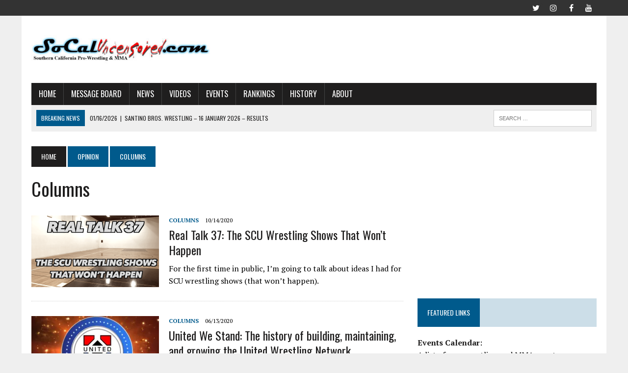

--- FILE ---
content_type: text/html; charset=UTF-8
request_url: https://socaluncensored.com/category/opinion/columns/page/2/
body_size: 22085
content:
<!DOCTYPE html><html class="no-js" lang="en-US"><head><meta charset="UTF-8"/>
<script>var __ezHttpConsent={setByCat:function(src,tagType,attributes,category,force,customSetScriptFn=null){var setScript=function(){if(force||window.ezTcfConsent[category]){if(typeof customSetScriptFn==='function'){customSetScriptFn();}else{var scriptElement=document.createElement(tagType);scriptElement.src=src;attributes.forEach(function(attr){for(var key in attr){if(attr.hasOwnProperty(key)){scriptElement.setAttribute(key,attr[key]);}}});var firstScript=document.getElementsByTagName(tagType)[0];firstScript.parentNode.insertBefore(scriptElement,firstScript);}}};if(force||(window.ezTcfConsent&&window.ezTcfConsent.loaded)){setScript();}else if(typeof getEzConsentData==="function"){getEzConsentData().then(function(ezTcfConsent){if(ezTcfConsent&&ezTcfConsent.loaded){setScript();}else{console.error("cannot get ez consent data");force=true;setScript();}});}else{force=true;setScript();console.error("getEzConsentData is not a function");}},};</script>
<script>var ezTcfConsent=window.ezTcfConsent?window.ezTcfConsent:{loaded:false,store_info:false,develop_and_improve_services:false,measure_ad_performance:false,measure_content_performance:false,select_basic_ads:false,create_ad_profile:false,select_personalized_ads:false,create_content_profile:false,select_personalized_content:false,understand_audiences:false,use_limited_data_to_select_content:false,};function getEzConsentData(){return new Promise(function(resolve){document.addEventListener("ezConsentEvent",function(event){var ezTcfConsent=event.detail.ezTcfConsent;resolve(ezTcfConsent);});});}</script>
<script>if(typeof _setEzCookies!=='function'){function _setEzCookies(ezConsentData){var cookies=window.ezCookieQueue;for(var i=0;i<cookies.length;i++){var cookie=cookies[i];if(ezConsentData&&ezConsentData.loaded&&ezConsentData[cookie.tcfCategory]){document.cookie=cookie.name+"="+cookie.value;}}}}
window.ezCookieQueue=window.ezCookieQueue||[];if(typeof addEzCookies!=='function'){function addEzCookies(arr){window.ezCookieQueue=[...window.ezCookieQueue,...arr];}}
addEzCookies([]);if(window.ezTcfConsent&&window.ezTcfConsent.loaded){_setEzCookies(window.ezTcfConsent);}else if(typeof getEzConsentData==="function"){getEzConsentData().then(function(ezTcfConsent){if(ezTcfConsent&&ezTcfConsent.loaded){_setEzCookies(window.ezTcfConsent);}else{console.error("cannot get ez consent data");_setEzCookies(window.ezTcfConsent);}});}else{console.error("getEzConsentData is not a function");_setEzCookies(window.ezTcfConsent);}</script>
<script data-ezscrex='false' data-cfasync='false' data-pagespeed-no-defer>var __ez=__ez||{};__ez.stms=Date.now();__ez.evt={};__ez.script={};__ez.ck=__ez.ck||{};__ez.template={};__ez.template.isOrig=true;window.__ezScriptHost="//www.ezojs.com";__ez.queue=__ez.queue||function(){var e=0,i=0,t=[],n=!1,o=[],r=[],s=!0,a=function(e,i,n,o,r,s,a){var l=arguments.length>7&&void 0!==arguments[7]?arguments[7]:window,d=this;this.name=e,this.funcName=i,this.parameters=null===n?null:w(n)?n:[n],this.isBlock=o,this.blockedBy=r,this.deleteWhenComplete=s,this.isError=!1,this.isComplete=!1,this.isInitialized=!1,this.proceedIfError=a,this.fWindow=l,this.isTimeDelay=!1,this.process=function(){f("... func = "+e),d.isInitialized=!0,d.isComplete=!0,f("... func.apply: "+e);var i=d.funcName.split("."),n=null,o=this.fWindow||window;i.length>3||(n=3===i.length?o[i[0]][i[1]][i[2]]:2===i.length?o[i[0]][i[1]]:o[d.funcName]),null!=n&&n.apply(null,this.parameters),!0===d.deleteWhenComplete&&delete t[e],!0===d.isBlock&&(f("----- F'D: "+d.name),m())}},l=function(e,i,t,n,o,r,s){var a=arguments.length>7&&void 0!==arguments[7]?arguments[7]:window,l=this;this.name=e,this.path=i,this.async=o,this.defer=r,this.isBlock=t,this.blockedBy=n,this.isInitialized=!1,this.isError=!1,this.isComplete=!1,this.proceedIfError=s,this.fWindow=a,this.isTimeDelay=!1,this.isPath=function(e){return"/"===e[0]&&"/"!==e[1]},this.getSrc=function(e){return void 0!==window.__ezScriptHost&&this.isPath(e)&&"banger.js"!==this.name?window.__ezScriptHost+e:e},this.process=function(){l.isInitialized=!0,f("... file = "+e);var i=this.fWindow?this.fWindow.document:document,t=i.createElement("script");t.src=this.getSrc(this.path),!0===o?t.async=!0:!0===r&&(t.defer=!0),t.onerror=function(){var e={url:window.location.href,name:l.name,path:l.path,user_agent:window.navigator.userAgent};"undefined"!=typeof _ezaq&&(e.pageview_id=_ezaq.page_view_id);var i=encodeURIComponent(JSON.stringify(e)),t=new XMLHttpRequest;t.open("GET","//g.ezoic.net/ezqlog?d="+i,!0),t.send(),f("----- ERR'D: "+l.name),l.isError=!0,!0===l.isBlock&&m()},t.onreadystatechange=t.onload=function(){var e=t.readyState;f("----- F'D: "+l.name),e&&!/loaded|complete/.test(e)||(l.isComplete=!0,!0===l.isBlock&&m())},i.getElementsByTagName("head")[0].appendChild(t)}},d=function(e,i){this.name=e,this.path="",this.async=!1,this.defer=!1,this.isBlock=!1,this.blockedBy=[],this.isInitialized=!0,this.isError=!1,this.isComplete=i,this.proceedIfError=!1,this.isTimeDelay=!1,this.process=function(){}};function c(e,i,n,s,a,d,c,u,f){var m=new l(e,i,n,s,a,d,c,f);!0===u?o[e]=m:r[e]=m,t[e]=m,h(m)}function h(e){!0!==u(e)&&0!=s&&e.process()}function u(e){if(!0===e.isTimeDelay&&!1===n)return f(e.name+" blocked = TIME DELAY!"),!0;if(w(e.blockedBy))for(var i=0;i<e.blockedBy.length;i++){var o=e.blockedBy[i];if(!1===t.hasOwnProperty(o))return f(e.name+" blocked = "+o),!0;if(!0===e.proceedIfError&&!0===t[o].isError)return!1;if(!1===t[o].isComplete)return f(e.name+" blocked = "+o),!0}return!1}function f(e){var i=window.location.href,t=new RegExp("[?&]ezq=([^&#]*)","i").exec(i);"1"===(t?t[1]:null)&&console.debug(e)}function m(){++e>200||(f("let's go"),p(o),p(r))}function p(e){for(var i in e)if(!1!==e.hasOwnProperty(i)){var t=e[i];!0===t.isComplete||u(t)||!0===t.isInitialized||!0===t.isError?!0===t.isError?f(t.name+": error"):!0===t.isComplete?f(t.name+": complete already"):!0===t.isInitialized&&f(t.name+": initialized already"):t.process()}}function w(e){return"[object Array]"==Object.prototype.toString.call(e)}return window.addEventListener("load",(function(){setTimeout((function(){n=!0,f("TDELAY -----"),m()}),5e3)}),!1),{addFile:c,addFileOnce:function(e,i,n,o,r,s,a,l,d){t[e]||c(e,i,n,o,r,s,a,l,d)},addDelayFile:function(e,i){var n=new l(e,i,!1,[],!1,!1,!0);n.isTimeDelay=!0,f(e+" ...  FILE! TDELAY"),r[e]=n,t[e]=n,h(n)},addFunc:function(e,n,s,l,d,c,u,f,m,p){!0===c&&(e=e+"_"+i++);var w=new a(e,n,s,l,d,u,f,p);!0===m?o[e]=w:r[e]=w,t[e]=w,h(w)},addDelayFunc:function(e,i,n){var o=new a(e,i,n,!1,[],!0,!0);o.isTimeDelay=!0,f(e+" ...  FUNCTION! TDELAY"),r[e]=o,t[e]=o,h(o)},items:t,processAll:m,setallowLoad:function(e){s=e},markLoaded:function(e){if(e&&0!==e.length){if(e in t){var i=t[e];!0===i.isComplete?f(i.name+" "+e+": error loaded duplicate"):(i.isComplete=!0,i.isInitialized=!0)}else t[e]=new d(e,!0);f("markLoaded dummyfile: "+t[e].name)}},logWhatsBlocked:function(){for(var e in t)!1!==t.hasOwnProperty(e)&&u(t[e])}}}();__ez.evt.add=function(e,t,n){e.addEventListener?e.addEventListener(t,n,!1):e.attachEvent?e.attachEvent("on"+t,n):e["on"+t]=n()},__ez.evt.remove=function(e,t,n){e.removeEventListener?e.removeEventListener(t,n,!1):e.detachEvent?e.detachEvent("on"+t,n):delete e["on"+t]};__ez.script.add=function(e){var t=document.createElement("script");t.src=e,t.async=!0,t.type="text/javascript",document.getElementsByTagName("head")[0].appendChild(t)};__ez.dot=__ez.dot||{};__ez.queue.addFileOnce('/detroitchicago/boise.js', '//go.ezodn.com/detroitchicago/boise.js?gcb=195-0&cb=5', true, [], true, false, true, false);__ez.queue.addFileOnce('/parsonsmaize/abilene.js', '//go.ezodn.com/parsonsmaize/abilene.js?gcb=195-0&cb=e80eca0cdb', true, [], true, false, true, false);__ez.queue.addFileOnce('/parsonsmaize/mulvane.js', '//go.ezodn.com/parsonsmaize/mulvane.js?gcb=195-0&cb=e75e48eec0', true, ['/parsonsmaize/abilene.js'], true, false, true, false);__ez.queue.addFileOnce('/detroitchicago/birmingham.js', '//go.ezodn.com/detroitchicago/birmingham.js?gcb=195-0&cb=539c47377c', true, ['/parsonsmaize/abilene.js'], true, false, true, false);</script>
<script data-ezscrex="false" type="text/javascript" data-cfasync="false">window._ezaq = Object.assign({"ad_cache_level":0,"adpicker_placement_cnt":0,"ai_placeholder_cache_level":0,"ai_placeholder_placement_cnt":-1,"domain":"socaluncensored.com","domain_id":234548,"ezcache_level":0,"ezcache_skip_code":0,"has_bad_image":0,"has_bad_words":0,"is_sitespeed":0,"lt_cache_level":0,"response_size":106245,"response_size_orig":100380,"response_time_orig":0,"template_id":120,"url":"https://socaluncensored.com/category/opinion/columns/page/2/","word_count":0,"worst_bad_word_level":0}, typeof window._ezaq !== "undefined" ? window._ezaq : {});__ez.queue.markLoaded('ezaqBaseReady');</script>
<script type='text/javascript' data-ezscrex='false' data-cfasync='false'>
window.ezAnalyticsStatic = true;
window._ez_send_requests_through_ezoic = true;window.ezWp = true;
function analyticsAddScript(script) {
	var ezDynamic = document.createElement('script');
	ezDynamic.type = 'text/javascript';
	ezDynamic.innerHTML = script;
	document.head.appendChild(ezDynamic);
}
function getCookiesWithPrefix() {
    var allCookies = document.cookie.split(';');
    var cookiesWithPrefix = {};

    for (var i = 0; i < allCookies.length; i++) {
        var cookie = allCookies[i].trim();

        for (var j = 0; j < arguments.length; j++) {
            var prefix = arguments[j];
            if (cookie.indexOf(prefix) === 0) {
                var cookieParts = cookie.split('=');
                var cookieName = cookieParts[0];
                var cookieValue = cookieParts.slice(1).join('=');
                cookiesWithPrefix[cookieName] = decodeURIComponent(cookieValue);
                break; // Once matched, no need to check other prefixes
            }
        }
    }

    return cookiesWithPrefix;
}
function productAnalytics() {
	var d = {"dhh":"//go.ezodn.com","pr":[6],"omd5":"15400c02ad15a7e34cf669c90191ad4b","nar":"risk score"};
	d.u = _ezaq.url;
	d.p = _ezaq.page_view_id;
	d.v = _ezaq.visit_uuid;
	d.ab = _ezaq.ab_test_id;
	d.e = JSON.stringify(_ezaq);
	d.ref = document.referrer;
	d.c = getCookiesWithPrefix('active_template', 'ez', 'lp_');
	if(typeof ez_utmParams !== 'undefined') {
		d.utm = ez_utmParams;
	}

	var dataText = JSON.stringify(d);
	var xhr = new XMLHttpRequest();
	xhr.open('POST','//g.ezoic.net/ezais/analytics?cb=1', true);
	xhr.onload = function () {
		if (xhr.status!=200) {
            return;
		}

        if(document.readyState !== 'loading') {
            analyticsAddScript(xhr.response);
            return;
        }

        var eventFunc = function() {
            if(document.readyState === 'loading') {
                return;
            }
            document.removeEventListener('readystatechange', eventFunc, false);
            analyticsAddScript(xhr.response);
        };

        document.addEventListener('readystatechange', eventFunc, false);
	};
	xhr.setRequestHeader('Content-Type','text/plain');
	xhr.send(dataText);
}
__ez.queue.addFunc("productAnalytics", "productAnalytics", null, true, ['ezaqBaseReady'], false, false, false, true);
</script><base href="https://socaluncensored.com/category/opinion/columns/page/2/"/>

<meta name="viewport" content="width=device-width, initial-scale=1.0"/>
<link rel="profile" href="http://gmpg.org/xfn/11"/>
<meta name="robots" content="index, follow, max-image-preview:large, max-snippet:-1, max-video-preview:-1"/>
	<style>img:is([sizes="auto" i], [sizes^="auto," i]) { contain-intrinsic-size: 3000px 1500px }</style>
	
	<!-- This site is optimized with the Yoast SEO plugin v26.1 - https://yoast.com/wordpress/plugins/seo/ -->
	<title>Columns Archives | Page 2 of 59 | SoCalUNCENSORED.com</title>
	<link rel="canonical" href="http://socaluncensored.com/category/opinion/columns/page/2/"/>
	<link rel="prev" href="http://socaluncensored.com/category/opinion/columns/"/>
	<link rel="next" href="http://socaluncensored.com/category/opinion/columns/page/3/"/>
	<meta property="og:locale" content="en_US"/>
	<meta property="og:type" content="article"/>
	<meta property="og:title" content="Columns Archives | Page 2 of 59 | SoCalUNCENSORED.com"/>
	<meta property="og:url" content="http://socaluncensored.com/category/opinion/columns/"/>
	<meta property="og:site_name" content="SoCalUNCENSORED.com"/>
	<meta name="twitter:card" content="summary_large_image"/>
	<meta name="twitter:site" content="@socaluncensored"/>
	<script type="application/ld+json" class="yoast-schema-graph">{"@context":"https://schema.org","@graph":[{"@type":"CollectionPage","@id":"http://socaluncensored.com/category/opinion/columns/","url":"http://socaluncensored.com/category/opinion/columns/page/2/","name":"Columns Archives | Page 2 of 59 | SoCalUNCENSORED.com","isPartOf":{"@id":"http://socaluncensored.com/#website"},"primaryImageOfPage":{"@id":"http://socaluncensored.com/category/opinion/columns/page/2/#primaryimage"},"image":{"@id":"http://socaluncensored.com/category/opinion/columns/page/2/#primaryimage"},"thumbnailUrl":"https://i0.wp.com/socaluncensored.com/wp/wp-content/uploads/2020/10/RealTalk37.png?fit=1920%2C1080&ssl=1","breadcrumb":{"@id":"http://socaluncensored.com/category/opinion/columns/page/2/#breadcrumb"},"inLanguage":"en-US"},{"@type":"ImageObject","inLanguage":"en-US","@id":"http://socaluncensored.com/category/opinion/columns/page/2/#primaryimage","url":"https://i0.wp.com/socaluncensored.com/wp/wp-content/uploads/2020/10/RealTalk37.png?fit=1920%2C1080&ssl=1","contentUrl":"https://i0.wp.com/socaluncensored.com/wp/wp-content/uploads/2020/10/RealTalk37.png?fit=1920%2C1080&ssl=1","width":1920,"height":1080},{"@type":"BreadcrumbList","@id":"http://socaluncensored.com/category/opinion/columns/page/2/#breadcrumb","itemListElement":[{"@type":"ListItem","position":1,"name":"Home","item":"http://socaluncensored.com/"},{"@type":"ListItem","position":2,"name":"Opinion","item":"http://socaluncensored.com/category/opinion/"},{"@type":"ListItem","position":3,"name":"Columns"}]},{"@type":"WebSite","@id":"http://socaluncensored.com/#website","url":"http://socaluncensored.com/","name":"SoCalUNCENSORED.com","description":"Southern California Professional Wrestling and MMA News, Analysis, and Results","publisher":{"@id":"http://socaluncensored.com/#organization"},"potentialAction":[{"@type":"SearchAction","target":{"@type":"EntryPoint","urlTemplate":"http://socaluncensored.com/?s={search_term_string}"},"query-input":{"@type":"PropertyValueSpecification","valueRequired":true,"valueName":"search_term_string"}}],"inLanguage":"en-US"},{"@type":"Organization","@id":"http://socaluncensored.com/#organization","name":"SoCalUncensored.com","url":"http://socaluncensored.com/","logo":{"@type":"ImageObject","inLanguage":"en-US","@id":"http://socaluncensored.com/#/schema/logo/image/","url":"http://socaluncensored.com/wp/wp-content/uploads/2011/07/scu_final3.gif","contentUrl":"http://socaluncensored.com/wp/wp-content/uploads/2011/07/scu_final3.gif","width":"400","height":"60","caption":"SoCalUncensored.com"},"image":{"@id":"http://socaluncensored.com/#/schema/logo/image/"},"sameAs":["https://www.facebook.com/socaluncensored/","https://x.com/socaluncensored","https://www.instagram.com/socaluncensored/","https://www.youtube.com/channel/UC_w7KezW2Lveqfh5jQXqinA"]}]}</script>
	<!-- / Yoast SEO plugin. -->


<link rel="dns-prefetch" href="//secure.gravatar.com"/>
<link rel="dns-prefetch" href="//stats.wp.com"/>
<link rel="dns-prefetch" href="//fonts.googleapis.com"/>
<link rel="dns-prefetch" href="//v0.wordpress.com"/>
<link rel="dns-prefetch" href="//jetpack.wordpress.com"/>
<link rel="dns-prefetch" href="//s0.wp.com"/>
<link rel="dns-prefetch" href="//public-api.wordpress.com"/>
<link rel="dns-prefetch" href="//0.gravatar.com"/>
<link rel="dns-prefetch" href="//1.gravatar.com"/>
<link rel="dns-prefetch" href="//2.gravatar.com"/>
<link rel="preconnect" href="//i0.wp.com"/>
<link rel="alternate" type="text/calendar" title="SoCalUNCENSORED.com » iCal Feed" href="https://socaluncensored.com/events/?ical=1"/>
<script type="text/javascript">
/* <![CDATA[ */
window._wpemojiSettings = {"baseUrl":"https:\/\/s.w.org\/images\/core\/emoji\/16.0.1\/72x72\/","ext":".png","svgUrl":"https:\/\/s.w.org\/images\/core\/emoji\/16.0.1\/svg\/","svgExt":".svg","source":{"concatemoji":"https:\/\/socaluncensored.com\/wp\/wp-includes\/js\/wp-emoji-release.min.js?ver=6.8.3"}};
/*! This file is auto-generated */
!function(s,n){var o,i,e;function c(e){try{var t={supportTests:e,timestamp:(new Date).valueOf()};sessionStorage.setItem(o,JSON.stringify(t))}catch(e){}}function p(e,t,n){e.clearRect(0,0,e.canvas.width,e.canvas.height),e.fillText(t,0,0);var t=new Uint32Array(e.getImageData(0,0,e.canvas.width,e.canvas.height).data),a=(e.clearRect(0,0,e.canvas.width,e.canvas.height),e.fillText(n,0,0),new Uint32Array(e.getImageData(0,0,e.canvas.width,e.canvas.height).data));return t.every(function(e,t){return e===a[t]})}function u(e,t){e.clearRect(0,0,e.canvas.width,e.canvas.height),e.fillText(t,0,0);for(var n=e.getImageData(16,16,1,1),a=0;a<n.data.length;a++)if(0!==n.data[a])return!1;return!0}function f(e,t,n,a){switch(t){case"flag":return n(e,"\ud83c\udff3\ufe0f\u200d\u26a7\ufe0f","\ud83c\udff3\ufe0f\u200b\u26a7\ufe0f")?!1:!n(e,"\ud83c\udde8\ud83c\uddf6","\ud83c\udde8\u200b\ud83c\uddf6")&&!n(e,"\ud83c\udff4\udb40\udc67\udb40\udc62\udb40\udc65\udb40\udc6e\udb40\udc67\udb40\udc7f","\ud83c\udff4\u200b\udb40\udc67\u200b\udb40\udc62\u200b\udb40\udc65\u200b\udb40\udc6e\u200b\udb40\udc67\u200b\udb40\udc7f");case"emoji":return!a(e,"\ud83e\udedf")}return!1}function g(e,t,n,a){var r="undefined"!=typeof WorkerGlobalScope&&self instanceof WorkerGlobalScope?new OffscreenCanvas(300,150):s.createElement("canvas"),o=r.getContext("2d",{willReadFrequently:!0}),i=(o.textBaseline="top",o.font="600 32px Arial",{});return e.forEach(function(e){i[e]=t(o,e,n,a)}),i}function t(e){var t=s.createElement("script");t.src=e,t.defer=!0,s.head.appendChild(t)}"undefined"!=typeof Promise&&(o="wpEmojiSettingsSupports",i=["flag","emoji"],n.supports={everything:!0,everythingExceptFlag:!0},e=new Promise(function(e){s.addEventListener("DOMContentLoaded",e,{once:!0})}),new Promise(function(t){var n=function(){try{var e=JSON.parse(sessionStorage.getItem(o));if("object"==typeof e&&"number"==typeof e.timestamp&&(new Date).valueOf()<e.timestamp+604800&&"object"==typeof e.supportTests)return e.supportTests}catch(e){}return null}();if(!n){if("undefined"!=typeof Worker&&"undefined"!=typeof OffscreenCanvas&&"undefined"!=typeof URL&&URL.createObjectURL&&"undefined"!=typeof Blob)try{var e="postMessage("+g.toString()+"("+[JSON.stringify(i),f.toString(),p.toString(),u.toString()].join(",")+"));",a=new Blob([e],{type:"text/javascript"}),r=new Worker(URL.createObjectURL(a),{name:"wpTestEmojiSupports"});return void(r.onmessage=function(e){c(n=e.data),r.terminate(),t(n)})}catch(e){}c(n=g(i,f,p,u))}t(n)}).then(function(e){for(var t in e)n.supports[t]=e[t],n.supports.everything=n.supports.everything&&n.supports[t],"flag"!==t&&(n.supports.everythingExceptFlag=n.supports.everythingExceptFlag&&n.supports[t]);n.supports.everythingExceptFlag=n.supports.everythingExceptFlag&&!n.supports.flag,n.DOMReady=!1,n.readyCallback=function(){n.DOMReady=!0}}).then(function(){return e}).then(function(){var e;n.supports.everything||(n.readyCallback(),(e=n.source||{}).concatemoji?t(e.concatemoji):e.wpemoji&&e.twemoji&&(t(e.twemoji),t(e.wpemoji)))}))}((window,document),window._wpemojiSettings);
/* ]]> */
</script>
<link rel="stylesheet" id="tribe-events-pro-mini-calendar-block-styles-css" href="https://socaluncensored.com/wp/wp-content/plugins/events-calendar-pro/build/css/tribe-events-pro-mini-calendar-block.css?ver=7.7.6" type="text/css" media="all"/>
<style id="wp-emoji-styles-inline-css" type="text/css">

	img.wp-smiley, img.emoji {
		display: inline !important;
		border: none !important;
		box-shadow: none !important;
		height: 1em !important;
		width: 1em !important;
		margin: 0 0.07em !important;
		vertical-align: -0.1em !important;
		background: none !important;
		padding: 0 !important;
	}
</style>
<link rel="stylesheet" id="wp-block-library-css" href="https://socaluncensored.com/wp/wp-includes/css/dist/block-library/style.min.css?ver=6.8.3" type="text/css" media="all"/>
<style id="classic-theme-styles-inline-css" type="text/css">
/*! This file is auto-generated */
.wp-block-button__link{color:#fff;background-color:#32373c;border-radius:9999px;box-shadow:none;text-decoration:none;padding:calc(.667em + 2px) calc(1.333em + 2px);font-size:1.125em}.wp-block-file__button{background:#32373c;color:#fff;text-decoration:none}
</style>
<link rel="stylesheet" id="mediaelement-css" href="https://socaluncensored.com/wp/wp-includes/js/mediaelement/mediaelementplayer-legacy.min.css?ver=4.2.17" type="text/css" media="all"/>
<link rel="stylesheet" id="wp-mediaelement-css" href="https://socaluncensored.com/wp/wp-includes/js/mediaelement/wp-mediaelement.min.css?ver=6.8.3" type="text/css" media="all"/>
<style id="jetpack-sharing-buttons-style-inline-css" type="text/css">
.jetpack-sharing-buttons__services-list{display:flex;flex-direction:row;flex-wrap:wrap;gap:0;list-style-type:none;margin:5px;padding:0}.jetpack-sharing-buttons__services-list.has-small-icon-size{font-size:12px}.jetpack-sharing-buttons__services-list.has-normal-icon-size{font-size:16px}.jetpack-sharing-buttons__services-list.has-large-icon-size{font-size:24px}.jetpack-sharing-buttons__services-list.has-huge-icon-size{font-size:36px}@media print{.jetpack-sharing-buttons__services-list{display:none!important}}.editor-styles-wrapper .wp-block-jetpack-sharing-buttons{gap:0;padding-inline-start:0}ul.jetpack-sharing-buttons__services-list.has-background{padding:1.25em 2.375em}
</style>
<style id="global-styles-inline-css" type="text/css">
:root{--wp--preset--aspect-ratio--square: 1;--wp--preset--aspect-ratio--4-3: 4/3;--wp--preset--aspect-ratio--3-4: 3/4;--wp--preset--aspect-ratio--3-2: 3/2;--wp--preset--aspect-ratio--2-3: 2/3;--wp--preset--aspect-ratio--16-9: 16/9;--wp--preset--aspect-ratio--9-16: 9/16;--wp--preset--color--black: #000000;--wp--preset--color--cyan-bluish-gray: #abb8c3;--wp--preset--color--white: #ffffff;--wp--preset--color--pale-pink: #f78da7;--wp--preset--color--vivid-red: #cf2e2e;--wp--preset--color--luminous-vivid-orange: #ff6900;--wp--preset--color--luminous-vivid-amber: #fcb900;--wp--preset--color--light-green-cyan: #7bdcb5;--wp--preset--color--vivid-green-cyan: #00d084;--wp--preset--color--pale-cyan-blue: #8ed1fc;--wp--preset--color--vivid-cyan-blue: #0693e3;--wp--preset--color--vivid-purple: #9b51e0;--wp--preset--gradient--vivid-cyan-blue-to-vivid-purple: linear-gradient(135deg,rgba(6,147,227,1) 0%,rgb(155,81,224) 100%);--wp--preset--gradient--light-green-cyan-to-vivid-green-cyan: linear-gradient(135deg,rgb(122,220,180) 0%,rgb(0,208,130) 100%);--wp--preset--gradient--luminous-vivid-amber-to-luminous-vivid-orange: linear-gradient(135deg,rgba(252,185,0,1) 0%,rgba(255,105,0,1) 100%);--wp--preset--gradient--luminous-vivid-orange-to-vivid-red: linear-gradient(135deg,rgba(255,105,0,1) 0%,rgb(207,46,46) 100%);--wp--preset--gradient--very-light-gray-to-cyan-bluish-gray: linear-gradient(135deg,rgb(238,238,238) 0%,rgb(169,184,195) 100%);--wp--preset--gradient--cool-to-warm-spectrum: linear-gradient(135deg,rgb(74,234,220) 0%,rgb(151,120,209) 20%,rgb(207,42,186) 40%,rgb(238,44,130) 60%,rgb(251,105,98) 80%,rgb(254,248,76) 100%);--wp--preset--gradient--blush-light-purple: linear-gradient(135deg,rgb(255,206,236) 0%,rgb(152,150,240) 100%);--wp--preset--gradient--blush-bordeaux: linear-gradient(135deg,rgb(254,205,165) 0%,rgb(254,45,45) 50%,rgb(107,0,62) 100%);--wp--preset--gradient--luminous-dusk: linear-gradient(135deg,rgb(255,203,112) 0%,rgb(199,81,192) 50%,rgb(65,88,208) 100%);--wp--preset--gradient--pale-ocean: linear-gradient(135deg,rgb(255,245,203) 0%,rgb(182,227,212) 50%,rgb(51,167,181) 100%);--wp--preset--gradient--electric-grass: linear-gradient(135deg,rgb(202,248,128) 0%,rgb(113,206,126) 100%);--wp--preset--gradient--midnight: linear-gradient(135deg,rgb(2,3,129) 0%,rgb(40,116,252) 100%);--wp--preset--font-size--small: 13px;--wp--preset--font-size--medium: 20px;--wp--preset--font-size--large: 36px;--wp--preset--font-size--x-large: 42px;--wp--preset--spacing--20: 0.44rem;--wp--preset--spacing--30: 0.67rem;--wp--preset--spacing--40: 1rem;--wp--preset--spacing--50: 1.5rem;--wp--preset--spacing--60: 2.25rem;--wp--preset--spacing--70: 3.38rem;--wp--preset--spacing--80: 5.06rem;--wp--preset--shadow--natural: 6px 6px 9px rgba(0, 0, 0, 0.2);--wp--preset--shadow--deep: 12px 12px 50px rgba(0, 0, 0, 0.4);--wp--preset--shadow--sharp: 6px 6px 0px rgba(0, 0, 0, 0.2);--wp--preset--shadow--outlined: 6px 6px 0px -3px rgba(255, 255, 255, 1), 6px 6px rgba(0, 0, 0, 1);--wp--preset--shadow--crisp: 6px 6px 0px rgba(0, 0, 0, 1);}:where(.is-layout-flex){gap: 0.5em;}:where(.is-layout-grid){gap: 0.5em;}body .is-layout-flex{display: flex;}.is-layout-flex{flex-wrap: wrap;align-items: center;}.is-layout-flex > :is(*, div){margin: 0;}body .is-layout-grid{display: grid;}.is-layout-grid > :is(*, div){margin: 0;}:where(.wp-block-columns.is-layout-flex){gap: 2em;}:where(.wp-block-columns.is-layout-grid){gap: 2em;}:where(.wp-block-post-template.is-layout-flex){gap: 1.25em;}:where(.wp-block-post-template.is-layout-grid){gap: 1.25em;}.has-black-color{color: var(--wp--preset--color--black) !important;}.has-cyan-bluish-gray-color{color: var(--wp--preset--color--cyan-bluish-gray) !important;}.has-white-color{color: var(--wp--preset--color--white) !important;}.has-pale-pink-color{color: var(--wp--preset--color--pale-pink) !important;}.has-vivid-red-color{color: var(--wp--preset--color--vivid-red) !important;}.has-luminous-vivid-orange-color{color: var(--wp--preset--color--luminous-vivid-orange) !important;}.has-luminous-vivid-amber-color{color: var(--wp--preset--color--luminous-vivid-amber) !important;}.has-light-green-cyan-color{color: var(--wp--preset--color--light-green-cyan) !important;}.has-vivid-green-cyan-color{color: var(--wp--preset--color--vivid-green-cyan) !important;}.has-pale-cyan-blue-color{color: var(--wp--preset--color--pale-cyan-blue) !important;}.has-vivid-cyan-blue-color{color: var(--wp--preset--color--vivid-cyan-blue) !important;}.has-vivid-purple-color{color: var(--wp--preset--color--vivid-purple) !important;}.has-black-background-color{background-color: var(--wp--preset--color--black) !important;}.has-cyan-bluish-gray-background-color{background-color: var(--wp--preset--color--cyan-bluish-gray) !important;}.has-white-background-color{background-color: var(--wp--preset--color--white) !important;}.has-pale-pink-background-color{background-color: var(--wp--preset--color--pale-pink) !important;}.has-vivid-red-background-color{background-color: var(--wp--preset--color--vivid-red) !important;}.has-luminous-vivid-orange-background-color{background-color: var(--wp--preset--color--luminous-vivid-orange) !important;}.has-luminous-vivid-amber-background-color{background-color: var(--wp--preset--color--luminous-vivid-amber) !important;}.has-light-green-cyan-background-color{background-color: var(--wp--preset--color--light-green-cyan) !important;}.has-vivid-green-cyan-background-color{background-color: var(--wp--preset--color--vivid-green-cyan) !important;}.has-pale-cyan-blue-background-color{background-color: var(--wp--preset--color--pale-cyan-blue) !important;}.has-vivid-cyan-blue-background-color{background-color: var(--wp--preset--color--vivid-cyan-blue) !important;}.has-vivid-purple-background-color{background-color: var(--wp--preset--color--vivid-purple) !important;}.has-black-border-color{border-color: var(--wp--preset--color--black) !important;}.has-cyan-bluish-gray-border-color{border-color: var(--wp--preset--color--cyan-bluish-gray) !important;}.has-white-border-color{border-color: var(--wp--preset--color--white) !important;}.has-pale-pink-border-color{border-color: var(--wp--preset--color--pale-pink) !important;}.has-vivid-red-border-color{border-color: var(--wp--preset--color--vivid-red) !important;}.has-luminous-vivid-orange-border-color{border-color: var(--wp--preset--color--luminous-vivid-orange) !important;}.has-luminous-vivid-amber-border-color{border-color: var(--wp--preset--color--luminous-vivid-amber) !important;}.has-light-green-cyan-border-color{border-color: var(--wp--preset--color--light-green-cyan) !important;}.has-vivid-green-cyan-border-color{border-color: var(--wp--preset--color--vivid-green-cyan) !important;}.has-pale-cyan-blue-border-color{border-color: var(--wp--preset--color--pale-cyan-blue) !important;}.has-vivid-cyan-blue-border-color{border-color: var(--wp--preset--color--vivid-cyan-blue) !important;}.has-vivid-purple-border-color{border-color: var(--wp--preset--color--vivid-purple) !important;}.has-vivid-cyan-blue-to-vivid-purple-gradient-background{background: var(--wp--preset--gradient--vivid-cyan-blue-to-vivid-purple) !important;}.has-light-green-cyan-to-vivid-green-cyan-gradient-background{background: var(--wp--preset--gradient--light-green-cyan-to-vivid-green-cyan) !important;}.has-luminous-vivid-amber-to-luminous-vivid-orange-gradient-background{background: var(--wp--preset--gradient--luminous-vivid-amber-to-luminous-vivid-orange) !important;}.has-luminous-vivid-orange-to-vivid-red-gradient-background{background: var(--wp--preset--gradient--luminous-vivid-orange-to-vivid-red) !important;}.has-very-light-gray-to-cyan-bluish-gray-gradient-background{background: var(--wp--preset--gradient--very-light-gray-to-cyan-bluish-gray) !important;}.has-cool-to-warm-spectrum-gradient-background{background: var(--wp--preset--gradient--cool-to-warm-spectrum) !important;}.has-blush-light-purple-gradient-background{background: var(--wp--preset--gradient--blush-light-purple) !important;}.has-blush-bordeaux-gradient-background{background: var(--wp--preset--gradient--blush-bordeaux) !important;}.has-luminous-dusk-gradient-background{background: var(--wp--preset--gradient--luminous-dusk) !important;}.has-pale-ocean-gradient-background{background: var(--wp--preset--gradient--pale-ocean) !important;}.has-electric-grass-gradient-background{background: var(--wp--preset--gradient--electric-grass) !important;}.has-midnight-gradient-background{background: var(--wp--preset--gradient--midnight) !important;}.has-small-font-size{font-size: var(--wp--preset--font-size--small) !important;}.has-medium-font-size{font-size: var(--wp--preset--font-size--medium) !important;}.has-large-font-size{font-size: var(--wp--preset--font-size--large) !important;}.has-x-large-font-size{font-size: var(--wp--preset--font-size--x-large) !important;}
:where(.wp-block-post-template.is-layout-flex){gap: 1.25em;}:where(.wp-block-post-template.is-layout-grid){gap: 1.25em;}
:where(.wp-block-columns.is-layout-flex){gap: 2em;}:where(.wp-block-columns.is-layout-grid){gap: 2em;}
:root :where(.wp-block-pullquote){font-size: 1.5em;line-height: 1.6;}
</style>
<link rel="stylesheet" id="mh-style-css" href="https://socaluncensored.com/wp/wp-content/themes/mh-newsdesk/style.css?ver=1.4.4" type="text/css" media="all"/>
<link rel="stylesheet" id="mh-font-awesome-css" href="https://socaluncensored.com/wp/wp-content/themes/mh-newsdesk/includes/font-awesome.min.css" type="text/css" media="all"/>
<link rel="stylesheet" id="mh-google-fonts-css" href="https://fonts.googleapis.com/css?family=PT+Serif:300,400,400italic,600,700%7cOswald:300,400,400italic,600,700" type="text/css" media="all"/>
<link rel="stylesheet" id="jetpack-subscriptions-css" href="https://socaluncensored.com/wp/wp-content/plugins/jetpack/_inc/build/subscriptions/subscriptions.min.css?ver=15.0.2" type="text/css" media="all"/>
<script type="text/javascript" src="https://socaluncensored.com/wp/wp-includes/js/jquery/jquery.min.js?ver=3.7.1" id="jquery-core-js"></script>
<script type="text/javascript" src="https://socaluncensored.com/wp/wp-includes/js/jquery/jquery-migrate.min.js?ver=3.4.1" id="jquery-migrate-js"></script>
<script type="text/javascript" src="https://socaluncensored.com/wp/wp-content/themes/mh-newsdesk/js/scripts.js?ver=6.8.3" id="mh-scripts-js"></script>
<link rel="https://api.w.org/" href="https://socaluncensored.com/wp-json/"/><link rel="alternate" title="JSON" type="application/json" href="https://socaluncensored.com/wp-json/wp/v2/categories/12"/><meta name="tec-api-version" content="v1"/><meta name="tec-api-origin" content="https://socaluncensored.com"/><link rel="alternate" href="https://socaluncensored.com/wp-json/tribe/events/v1/"/>	<style>img#wpstats{display:none}</style>
		<!--[if lt IE 9]>
<script src="https://socaluncensored.com/wp/wp-content/themes/mh-newsdesk/js/css3-mediaqueries.js"></script>
<![endif]-->
<link rel="icon" href="https://i0.wp.com/socaluncensored.com/wp/wp-content/uploads/2011/07/cropped-SoCal-1.jpg?fit=32%2C32&amp;ssl=1" sizes="32x32"/>
<link rel="icon" href="https://i0.wp.com/socaluncensored.com/wp/wp-content/uploads/2011/07/cropped-SoCal-1.jpg?fit=192%2C192&amp;ssl=1" sizes="192x192"/>
<link rel="apple-touch-icon" href="https://i0.wp.com/socaluncensored.com/wp/wp-content/uploads/2011/07/cropped-SoCal-1.jpg?fit=180%2C180&amp;ssl=1"/>
<meta name="msapplication-TileImage" content="https://i0.wp.com/socaluncensored.com/wp/wp-content/uploads/2011/07/cropped-SoCal-1.jpg?fit=270%2C270&amp;ssl=1"/>
<script type='text/javascript'>
var ezoTemplate = 'old_site_noads';
var ezouid = '1';
var ezoFormfactor = '1';
</script><script data-ezscrex="false" type='text/javascript'>
var soc_app_id = '0';
var did = 234548;
var ezdomain = 'socaluncensored.com';
var ezoicSearchable = 1;
</script></head>
<body class="archive paged category category-columns category-12 paged-2 category-paged-2 wp-theme-mh-newsdesk tribe-no-js mh-right-sb mh-loop-layout1" itemscope="itemscope" itemtype="http://schema.org/WebPage">
	<div class="header-top">
		<div class="wrapper-inner clearfix">
										<nav class="social-nav clearfix" itemscope="itemscope" itemtype="http://schema.org/SiteNavigationElement">
					<div class="menu-social-media-container"><ul id="menu-social-media" class="menu"><li id="menu-item-36622" class="menu-item menu-item-type-custom menu-item-object-custom menu-item-36622"><a href="https://twitter.com/socaluncensored"><span class="fa-stack"><i class="fa fa-circle fa-stack-2x"></i><i class="fa fa-mh-social fa-stack-1x"></i></span><span class="screen-reader-text">Twitter</span></a></li>
<li id="menu-item-36624" class="menu-item menu-item-type-custom menu-item-object-custom menu-item-36624"><a href="https://www.instagram.com/socaluncensored/"><span class="fa-stack"><i class="fa fa-circle fa-stack-2x"></i><i class="fa fa-mh-social fa-stack-1x"></i></span><span class="screen-reader-text">Instagram</span></a></li>
<li id="menu-item-36623" class="menu-item menu-item-type-custom menu-item-object-custom menu-item-36623"><a href="https://www.facebook.com/socaluncensored/"><span class="fa-stack"><i class="fa fa-circle fa-stack-2x"></i><i class="fa fa-mh-social fa-stack-1x"></i></span><span class="screen-reader-text">Facebook</span></a></li>
<li id="menu-item-36625" class="menu-item menu-item-type-custom menu-item-object-custom menu-item-36625"><a href="https://www.youtube.com/channel/UC_w7KezW2Lveqfh5jQXqinA"><span class="fa-stack"><i class="fa fa-circle fa-stack-2x"></i><i class="fa fa-mh-social fa-stack-1x"></i></span><span class="screen-reader-text">YouTube</span></a></li>
</ul></div>				</nav>
					</div>
	</div>
<div id="mh-wrapper">
<header class="mh-header" itemscope="itemscope" itemtype="http://schema.org/WPHeader">
	<div class="header-wrap clearfix">
				<div class="mh-col mh-1-3 header-logo">
			<a href="https://socaluncensored.com/" title="SoCalUNCENSORED.com" rel="home">
<div class="logo-wrap" role="banner">
<img src="https://socaluncensored.com/wp/wp-content/uploads/2018/12/cropped-sculogonew2-e1544431137800.jpg" height="100" width="450" alt="SoCalUNCENSORED.com"/>
</div>
</a>
		</div>
		<aside id="custom_html-2" class="widget_text mh-col mh-2-3 widget_custom_html"><div class="widget_text header-ad"><div class="textwidget custom-html-widget"><script async="" src="//pagead2.googlesyndication.com/pagead/js/adsbygoogle.js"></script>
<!-- SCU News 728 -->
<ins class="adsbygoogle" style="display: inline-block; width: 728px; height: 90px;" data-ad-client="ca-pub-0873488694762228" data-ad-slot="6036550304"></ins>
<script>
(adsbygoogle = window.adsbygoogle || []).push({});
</script></div></div></aside>	</div>
	<div class="header-menu clearfix">
		<nav class="main-nav clearfix" itemscope="itemscope" itemtype="http://schema.org/SiteNavigationElement">
			<div class="menu-default-menu-container"><ul id="menu-default-menu" class="menu"><li id="menu-item-2291" class="menu-item menu-item-type-custom menu-item-object-custom menu-item-2291"><a href="https://www.socaluncensored.com">Home</a></li>
<li id="menu-item-2292" class="menu-item menu-item-type-custom menu-item-object-custom menu-item-2292"><a href="http://www.socaluncensored.com/board">Message Board</a></li>
<li id="menu-item-2311" class="menu-item menu-item-type-taxonomy menu-item-object-category current-menu-ancestor current-menu-parent menu-item-has-children menu-item-2311"><a href="https://socaluncensored.com/category/news/">News</a>
<ul class="sub-menu">
	<li id="menu-item-2290" class="menu-item menu-item-type-taxonomy menu-item-object-category current-menu-item menu-item-has-children menu-item-2290"><a href="https://socaluncensored.com/category/opinion/columns/" aria-current="page">Columns</a>
	<ul class="sub-menu">
		<li id="menu-item-2348" class="menu-item menu-item-type-taxonomy menu-item-object-category menu-item-2348"><a href="https://socaluncensored.com/category/opinion/columns/chaos-column/">Chaos Column</a></li>
		<li id="menu-item-2350" class="menu-item menu-item-type-taxonomy menu-item-object-category menu-item-2350"><a href="https://socaluncensored.com/category/opinion/columns/jay-cals-view/">Jay Cal’s View</a></li>
		<li id="menu-item-2349" class="menu-item menu-item-type-taxonomy menu-item-object-category menu-item-2349"><a href="https://socaluncensored.com/category/opinion/columns/steves-view/">Steve’s View (SCU Classic)</a></li>
	</ul>
</li>
	<li id="menu-item-2310" class="menu-item menu-item-type-taxonomy menu-item-object-category menu-item-2310"><a href="https://socaluncensored.com/category/interviews/">Interviews</a></li>
	<li id="menu-item-2791" class="menu-item menu-item-type-taxonomy menu-item-object-category menu-item-2791"><a href="https://socaluncensored.com/category/news/press-releases/">Press Releases</a></li>
	<li id="menu-item-2313" class="menu-item menu-item-type-taxonomy menu-item-object-category menu-item-2313"><a href="https://socaluncensored.com/category/news/results/">Results</a></li>
	<li id="menu-item-2314" class="menu-item menu-item-type-taxonomy menu-item-object-category menu-item-2314"><a href="https://socaluncensored.com/category/opinion/reviews/">Reviews</a></li>
	<li id="menu-item-20250" class="menu-item menu-item-type-taxonomy menu-item-object-category menu-item-20250"><a href="https://socaluncensored.com/category/mma/">MMA</a></li>
</ul>
</li>
<li id="menu-item-2792" class="menu-item menu-item-type-custom menu-item-object-custom menu-item-2792"><a href="https://www.youtube.com/channel/UC_w7KezW2Lveqfh5jQXqinA">Videos</a></li>
<li id="menu-item-2381" class="menu-item menu-item-type-post_type menu-item-object-page menu-item-2381"><a href="https://socaluncensored.com/events/">Events</a></li>
<li id="menu-item-2305" class="menu-item menu-item-type-taxonomy menu-item-object-category menu-item-2305"><a href="https://socaluncensored.com/category/rankings/">Rankings</a></li>
<li id="menu-item-33432" class="menu-item menu-item-type-post_type menu-item-object-page menu-item-has-children menu-item-33432"><a href="https://socaluncensored.com/history/">History</a>
<ul class="sub-menu">
	<li id="menu-item-33433" class="menu-item menu-item-type-post_type menu-item-object-page menu-item-33433"><a href="https://socaluncensored.com/history/hall-of-fame/">Hall of Fame</a></li>
	<li id="menu-item-2308" class="menu-item menu-item-type-post_type menu-item-object-page menu-item-2308"><a href="https://socaluncensored.com/history/year-end-awards/">Year End Awards</a></li>
</ul>
</li>
<li id="menu-item-33434" class="menu-item menu-item-type-post_type menu-item-object-page menu-item-has-children menu-item-33434"><a href="https://socaluncensored.com/about/">About</a>
<ul class="sub-menu">
	<li id="menu-item-2367" class="menu-item menu-item-type-post_type menu-item-object-page menu-item-2367"><a href="https://socaluncensored.com/about/advertise/">Advertise</a></li>
	<li id="menu-item-2324" class="menu-item menu-item-type-post_type menu-item-object-page menu-item-2324"><a href="https://socaluncensored.com/about/staff/">Staff</a></li>
</ul>
</li>
</ul></div>		</nav>
		<div class="header-sub clearfix">
							<div id="ticker" class="news-ticker mh-col mh-2-3 clearfix">
			<span class="ticker-title">
			Breaking News		</span>
		<ul class="ticker-content">			<li class="ticker-item">
				<a class="ticker-item-link" href="https://socaluncensored.com/2026/01/16/santino-bros-wrestling-16-january-2026-results/" title="Santino Bros. Wrestling – 16 January 2026 – Results">
					<span class="ticker-item-date">01/16/2026</span>
					<span class="ticker-item-separator">|</span>
					<span class="ticker-item-title">Santino Bros. Wrestling – 16 January 2026 – Results</span>
				</a>
			</li>			<li class="ticker-item">
				<a class="ticker-item-link" href="https://socaluncensored.com/2026/01/05/socal-news-notes-january-5th-2026/" title="SoCal News &amp; Notes – January 5th, 2026">
					<span class="ticker-item-date">01/05/2026</span>
					<span class="ticker-item-separator">|</span>
					<span class="ticker-item-title">SoCal News &amp; Notes – January 5th, 2026</span>
				</a>
			</li>			<li class="ticker-item">
				<a class="ticker-item-link" href="https://socaluncensored.com/2025/12/28/defy-28-december-2025-results/" title="Defy – 28 December 2025 – Results">
					<span class="ticker-item-date">12/28/2025</span>
					<span class="ticker-item-separator">|</span>
					<span class="ticker-item-title">Defy – 28 December 2025 – Results</span>
				</a>
			</li>			<li class="ticker-item">
				<a class="ticker-item-link" href="https://socaluncensored.com/2025/12/22/socal-news-notes-december-22nd-2025/" title="SoCal News &amp; Notes – December 22nd, 2025">
					<span class="ticker-item-date">12/22/2025</span>
					<span class="ticker-item-separator">|</span>
					<span class="ticker-item-title">SoCal News &amp; Notes – December 22nd, 2025</span>
				</a>
			</li>			<li class="ticker-item">
				<a class="ticker-item-link" href="https://socaluncensored.com/2025/12/21/east-los-luchas-21-december-2025-results/" title="East Los Luchas – 21 December 2025 – Results">
					<span class="ticker-item-date">12/21/2025</span>
					<span class="ticker-item-separator">|</span>
					<span class="ticker-item-title">East Los Luchas – 21 December 2025 – Results</span>
				</a>
			</li>	</ul>
</div>						<aside class="mh-col mh-1-3 header-search">
				<form role="search" method="get" class="search-form" action="https://socaluncensored.com/">
				<label>
					<span class="screen-reader-text">Search for:</span>
					<input type="search" class="search-field" placeholder="Search …" value="" name="s"/>
				</label>
				<input type="submit" class="search-submit" value="Search"/>
			</form>			</aside>
		</div>
	</div>
</header><div class="mh-section mh-group">
	<div id="main-content" class="mh-loop" role="main"><nav class="breadcrumb" itemscope="" itemtype="http://schema.org/BreadcrumbList"><span itemprop="itemListElement" itemscope="" itemtype="http://schema.org/ListItem"><a href="https://socaluncensored.com" itemprop="item" class="bc-home"><span itemprop="name">Home</span></a><meta itemprop="position" content="1"/></span> <a href="https://socaluncensored.com/category/opinion/">Opinion</a> <span class="bc-text">Columns</span></nav>
<h1 class="page-title">Columns</h1>
<article class="content-list clearfix post-44316 post type-post status-publish format-standard has-post-thumbnail hentry category-columns">
	<div class="content-thumb content-list-thumb">
		<a href="https://socaluncensored.com/2020/10/14/real-talk-37-the-scu-wrestling-shows-that-wont-happen/" title="Real Talk 37: The SCU Wrestling Shows That Won’t Happen"><img width="260" height="146" src="https://i0.wp.com/socaluncensored.com/wp/wp-content/uploads/2020/10/RealTalk37.png?resize=260%2C146&amp;ssl=1" class="attachment-content-list size-content-list wp-post-image" alt="" decoding="async" srcset="https://i0.wp.com/socaluncensored.com/wp/wp-content/uploads/2020/10/RealTalk37.png?w=1920&amp;ssl=1 1920w, https://i0.wp.com/socaluncensored.com/wp/wp-content/uploads/2020/10/RealTalk37.png?resize=300%2C169&amp;ssl=1 300w, https://i0.wp.com/socaluncensored.com/wp/wp-content/uploads/2020/10/RealTalk37.png?resize=1024%2C576&amp;ssl=1 1024w, https://i0.wp.com/socaluncensored.com/wp/wp-content/uploads/2020/10/RealTalk37.png?resize=768%2C432&amp;ssl=1 768w, https://i0.wp.com/socaluncensored.com/wp/wp-content/uploads/2020/10/RealTalk37.png?resize=1536%2C864&amp;ssl=1 1536w, https://i0.wp.com/socaluncensored.com/wp/wp-content/uploads/2020/10/RealTalk37.png?resize=777%2C437&amp;ssl=1 777w, https://i0.wp.com/socaluncensored.com/wp/wp-content/uploads/2020/10/RealTalk37.png?resize=180%2C101&amp;ssl=1 180w, https://i0.wp.com/socaluncensored.com/wp/wp-content/uploads/2020/10/RealTalk37.png?resize=260%2C146&amp;ssl=1 260w, https://i0.wp.com/socaluncensored.com/wp/wp-content/uploads/2020/10/RealTalk37.png?resize=373%2C210&amp;ssl=1 373w, https://i0.wp.com/socaluncensored.com/wp/wp-content/uploads/2020/10/RealTalk37.png?resize=120%2C67&amp;ssl=1 120w" sizes="(max-width: 260px) 100vw, 260px"/>		</a>
	</div>
	<header class="content-list-header">
		<p class="entry-meta">
<span class="entry-meta-cats"><a href="https://socaluncensored.com/category/opinion/columns/" rel="category tag">Columns</a></span>
<span class="entry-meta-date updated">10/14/2020</span>
</p>
		<h3 class="entry-title content-list-title">
			<a href="https://socaluncensored.com/2020/10/14/real-talk-37-the-scu-wrestling-shows-that-wont-happen/" title="Real Talk 37: The SCU Wrestling Shows That Won’t Happen" rel="bookmark">
				Real Talk 37: The SCU Wrestling Shows That Won’t Happen			</a>
		</h3>
	</header>
	<div class="content-list-excerpt">
		<p>For the first time in public, I’m going to talk about ideas I had for SCU wrestling shows (that won’t happen).</p>
	</div>
</article>
<hr class="mh-separator content-list-separator"/><article class="content-list clearfix post-44119 post type-post status-publish format-standard has-post-thumbnail hentry category-columns tag-championship-wrestling-from-hollywood tag-cwfh tag-united-wrestling-network">
	<div class="content-thumb content-list-thumb">
		<a href="https://socaluncensored.com/2020/06/13/united-we-stand-the-history-of-building-maintaining-and-growing-the-united-wrestling-network/" title="United We Stand:  The history of building, maintaining, and growing  the United Wrestling Network"><img width="260" height="146" src="https://i0.wp.com/socaluncensored.com/wp/wp-content/uploads/2020/06/uwn-e1592099345790.jpg?resize=260%2C146&amp;ssl=1" class="attachment-content-list size-content-list wp-post-image" alt="" decoding="async"/>		</a>
	</div>
	<header class="content-list-header">
		<p class="entry-meta">
<span class="entry-meta-cats"><a href="https://socaluncensored.com/category/opinion/columns/" rel="category tag">Columns</a></span>
<span class="entry-meta-date updated">06/13/2020</span>
</p>
		<h3 class="entry-title content-list-title">
			<a href="https://socaluncensored.com/2020/06/13/united-we-stand-the-history-of-building-maintaining-and-growing-the-united-wrestling-network/" title="United We Stand:  The history of building, maintaining, and growing  the United Wrestling Network" rel="bookmark">
				United We Stand:  The history of building, maintaining, and growing  the United Wrestling Network			</a>
		</h3>
	</header>
	<div class="content-list-excerpt">
		<p>Currently, United Wrestling Network programming including UWN’s flagship weekly one-hour studio professional wrestling program Championship Wrestling from Hollywood, its partner promotion Championship Wrestling from Arizona, and several regional versions of…</p>
	</div>
</article>
<hr class="mh-separator content-list-separator"/><article class="content-list clearfix post-44090 post type-post status-publish format-standard has-post-thumbnail hentry category-columns category-mma tag-bernard-ackah tag-brad-pickett tag-brock-lesnar tag-dj-hapa tag-dong-sik-yoon tag-dynamite-usa tag-elitexc tag-feg tag-gesias-cavalcante tag-hideo-tokoro tag-ido-pariente tag-isaiah-hill tag-jake-shields tag-johnnie-morton tag-jonathan-wiezorek tag-k-1 tag-katsuhiko-nagata tag-kazushi-sakuraba tag-los-angeles-memorial-coliseum tag-melvin-manhoef tag-memorial-coliseum tag-mighty-mo tag-mixed-martial-arts tag-mma tag-nam-phan tag-proelite tag-royce-gracie tag-ruben-villareal tag-tim-persey tag-warpath">
	<div class="content-thumb content-list-thumb">
		<a href="https://socaluncensored.com/2020/06/02/looking-back-at-dynamite-usa-part-2/" title="Looking back at Dynamite!! USA – Part 2"><img width="260" height="146" src="https://i0.wp.com/socaluncensored.com/wp/wp-content/uploads/2020/06/DynamiteUSA2.png?resize=260%2C146&amp;ssl=1" class="attachment-content-list size-content-list wp-post-image" alt="Looking back at Dynamite!! USA - Part 2" decoding="async" srcset="https://i0.wp.com/socaluncensored.com/wp/wp-content/uploads/2020/06/DynamiteUSA2.png?w=1244&amp;ssl=1 1244w, https://i0.wp.com/socaluncensored.com/wp/wp-content/uploads/2020/06/DynamiteUSA2.png?resize=300%2C169&amp;ssl=1 300w, https://i0.wp.com/socaluncensored.com/wp/wp-content/uploads/2020/06/DynamiteUSA2.png?resize=1024%2C576&amp;ssl=1 1024w, https://i0.wp.com/socaluncensored.com/wp/wp-content/uploads/2020/06/DynamiteUSA2.png?resize=768%2C432&amp;ssl=1 768w, https://i0.wp.com/socaluncensored.com/wp/wp-content/uploads/2020/06/DynamiteUSA2.png?resize=777%2C437&amp;ssl=1 777w, https://i0.wp.com/socaluncensored.com/wp/wp-content/uploads/2020/06/DynamiteUSA2.png?resize=180%2C101&amp;ssl=1 180w, https://i0.wp.com/socaluncensored.com/wp/wp-content/uploads/2020/06/DynamiteUSA2.png?resize=260%2C146&amp;ssl=1 260w, https://i0.wp.com/socaluncensored.com/wp/wp-content/uploads/2020/06/DynamiteUSA2.png?resize=373%2C210&amp;ssl=1 373w, https://i0.wp.com/socaluncensored.com/wp/wp-content/uploads/2020/06/DynamiteUSA2.png?resize=120%2C67&amp;ssl=1 120w" sizes="(max-width: 260px) 100vw, 260px"/>		</a>
	</div>
	<header class="content-list-header">
		<p class="entry-meta">
<span class="entry-meta-cats"><a href="https://socaluncensored.com/category/opinion/columns/" rel="category tag">Columns</a>, <a href="https://socaluncensored.com/category/mma/" rel="category tag">MMA</a></span>
<span class="entry-meta-date updated">06/02/2020</span>
</p>
		<h3 class="entry-title content-list-title">
			<a href="https://socaluncensored.com/2020/06/02/looking-back-at-dynamite-usa-part-2/" title="Looking back at Dynamite!! USA – Part 2" rel="bookmark">
				Looking back at Dynamite!! USA – Part 2			</a>
		</h3>
	</header>
	<div class="content-list-excerpt">
		<p>On June 2nd, 2007, Dynamite!! USA was held at the Los Angeles Memorial Coliseum. The event would feature the MMA debut of Brock Lesnar and a rematch between Royce Gracie…</p>
	</div>
</article>
<hr class="mh-separator content-list-separator"/><article class="content-list clearfix post-44057 post type-post status-publish format-standard has-post-thumbnail hentry category-columns category-mma tag-brock-lesnar tag-dynamite-usa tag-elitexc tag-gina-carano tag-hong-man-choi tag-johnnie-morton tag-k-1 tag-mixed-martial-arts tag-mma tag-proelite tag-royce-gracie">
	<div class="content-thumb content-list-thumb">
		<a href="https://socaluncensored.com/2020/05/28/dynamite-usa-part-1/" title="Looking back at Dynamite!! USA – Part 1"><img width="260" height="146" src="https://i0.wp.com/socaluncensored.com/wp/wp-content/uploads/2020/05/DynamiteUSA1.png?resize=260%2C146&amp;ssl=1" class="attachment-content-list size-content-list wp-post-image" alt="Looking back at Dynamite!! USA – Part 1" decoding="async" loading="lazy" srcset="https://i0.wp.com/socaluncensored.com/wp/wp-content/uploads/2020/05/DynamiteUSA1.png?w=1381&amp;ssl=1 1381w, https://i0.wp.com/socaluncensored.com/wp/wp-content/uploads/2020/05/DynamiteUSA1.png?resize=300%2C169&amp;ssl=1 300w, https://i0.wp.com/socaluncensored.com/wp/wp-content/uploads/2020/05/DynamiteUSA1.png?resize=1024%2C576&amp;ssl=1 1024w, https://i0.wp.com/socaluncensored.com/wp/wp-content/uploads/2020/05/DynamiteUSA1.png?resize=768%2C432&amp;ssl=1 768w, https://i0.wp.com/socaluncensored.com/wp/wp-content/uploads/2020/05/DynamiteUSA1.png?resize=777%2C437&amp;ssl=1 777w, https://i0.wp.com/socaluncensored.com/wp/wp-content/uploads/2020/05/DynamiteUSA1.png?resize=180%2C101&amp;ssl=1 180w, https://i0.wp.com/socaluncensored.com/wp/wp-content/uploads/2020/05/DynamiteUSA1.png?resize=260%2C146&amp;ssl=1 260w, https://i0.wp.com/socaluncensored.com/wp/wp-content/uploads/2020/05/DynamiteUSA1.png?resize=373%2C210&amp;ssl=1 373w, https://i0.wp.com/socaluncensored.com/wp/wp-content/uploads/2020/05/DynamiteUSA1.png?resize=120%2C67&amp;ssl=1 120w" sizes="auto, (max-width: 260px) 100vw, 260px"/>		</a>
	</div>
	<header class="content-list-header">
		<p class="entry-meta">
<span class="entry-meta-cats"><a href="https://socaluncensored.com/category/opinion/columns/" rel="category tag">Columns</a>, <a href="https://socaluncensored.com/category/mma/" rel="category tag">MMA</a></span>
<span class="entry-meta-date updated">05/28/2020</span>
</p>
		<h3 class="entry-title content-list-title">
			<a href="https://socaluncensored.com/2020/05/28/dynamite-usa-part-1/" title="Looking back at Dynamite!! USA – Part 1" rel="bookmark">
				Looking back at Dynamite!! USA – Part 1			</a>
		</h3>
	</header>
	<div class="content-list-excerpt">
		<p>On June 2nd, 2007, Dynamite!! USA was held at the Los Angeles Memorial Coliseum. The event would feature the MMA debut of Brock Lesnar and a rematch between Royce Gracie…</p>
	</div>
</article>
<hr class="mh-separator content-list-separator"/><article class="content-list clearfix post-44029 post type-post status-publish format-standard has-post-thumbnail hentry category-columns category-mma tag-blake-troop tag-chad-george tag-lights-out-xtreme-fighting tag-lxf tag-mike-quintero tag-mixed-martial-arts tag-mma tag-shawne-merriman">
	<div class="content-thumb content-list-thumb">
		<a href="https://socaluncensored.com/2020/05/15/covid-19s-impact-on-the-socal-mma-scene/" title="Covid-19’s impact on the SoCal MMA scene"><img width="260" height="146" src="https://i0.wp.com/socaluncensored.com/wp/wp-content/uploads/2020/05/Covid19SoCalMMA-e1589561722350.png?resize=260%2C146&amp;ssl=1" class="attachment-content-list size-content-list wp-post-image" alt="" decoding="async" loading="lazy"/>		</a>
	</div>
	<header class="content-list-header">
		<p class="entry-meta">
<span class="entry-meta-cats"><a href="https://socaluncensored.com/category/opinion/columns/" rel="category tag">Columns</a>, <a href="https://socaluncensored.com/category/mma/" rel="category tag">MMA</a></span>
<span class="entry-meta-date updated">05/15/2020</span>
</p>
		<h3 class="entry-title content-list-title">
			<a href="https://socaluncensored.com/2020/05/15/covid-19s-impact-on-the-socal-mma-scene/" title="Covid-19’s impact on the SoCal MMA scene" rel="bookmark">
				Covid-19’s impact on the SoCal MMA scene			</a>
		</h3>
	</header>
	<div class="content-list-excerpt">
		<p>The suspension of combat sports events in California and state business restrictions have had a major impact on the local MMA scene on several levels.</p>
	</div>
</article>
<hr class="mh-separator content-list-separator"/><article class="content-list clearfix post-43938 post type-post status-publish format-standard has-post-thumbnail hentry category-columns">
	<div class="content-thumb content-list-thumb">
		<a href="https://socaluncensored.com/2020/03/18/ways-to-support-socal-wrestling-during-covid-19-lockdown/" title="Ways to support SoCal wrestling during COVID-19 lockdown"><img width="260" height="146" src="https://i0.wp.com/socaluncensored.com/wp/wp-content/uploads/2020/03/indy.jpg?resize=260%2C146&amp;ssl=1" class="attachment-content-list size-content-list wp-post-image" alt="" decoding="async" loading="lazy" srcset="https://i0.wp.com/socaluncensored.com/wp/wp-content/uploads/2020/03/indy.jpg?resize=180%2C101&amp;ssl=1 180w, https://i0.wp.com/socaluncensored.com/wp/wp-content/uploads/2020/03/indy.jpg?resize=260%2C146&amp;ssl=1 260w, https://i0.wp.com/socaluncensored.com/wp/wp-content/uploads/2020/03/indy.jpg?resize=373%2C210&amp;ssl=1 373w, https://i0.wp.com/socaluncensored.com/wp/wp-content/uploads/2020/03/indy.jpg?resize=120%2C67&amp;ssl=1 120w, https://i0.wp.com/socaluncensored.com/wp/wp-content/uploads/2020/03/indy.jpg?zoom=2&amp;resize=260%2C146 520w" sizes="auto, (max-width: 260px) 100vw, 260px"/>		</a>
	</div>
	<header class="content-list-header">
		<p class="entry-meta">
<span class="entry-meta-cats"><a href="https://socaluncensored.com/category/opinion/columns/" rel="category tag">Columns</a></span>
<span class="entry-meta-date updated">03/18/2020</span>
</p>
		<h3 class="entry-title content-list-title">
			<a href="https://socaluncensored.com/2020/03/18/ways-to-support-socal-wrestling-during-covid-19-lockdown/" title="Ways to support SoCal wrestling during COVID-19 lockdown" rel="bookmark">
				Ways to support SoCal wrestling during COVID-19 lockdown			</a>
		</h3>
	</header>
	<div class="content-list-excerpt">
		<p>Within the span of a week things changed in the wrestling community in ways we could never expect – we went from a thriving indie scene to a complete stand…</p>
	</div>
</article>
<hr class="mh-separator content-list-separator"/><article class="content-list clearfix post-43032 post type-post status-publish format-standard has-post-thumbnail hentry category-columns category-opinion tag-royalty-wrestling-alliance">
	<div class="content-thumb content-list-thumb">
		<a href="https://socaluncensored.com/2019/11/30/real-talk-36-history-is-repeating-itself/" title="Real Talk 36: History is repeating itself"><img width="260" height="146" src="https://i0.wp.com/socaluncensored.com/wp/wp-content/uploads/2019/10/kuppzitpd25jfjeeyfl9.png?resize=260%2C146&amp;ssl=1" class="attachment-content-list size-content-list wp-post-image" alt="" decoding="async" loading="lazy" srcset="https://i0.wp.com/socaluncensored.com/wp/wp-content/uploads/2019/10/kuppzitpd25jfjeeyfl9.png?resize=180%2C101&amp;ssl=1 180w, https://i0.wp.com/socaluncensored.com/wp/wp-content/uploads/2019/10/kuppzitpd25jfjeeyfl9.png?resize=260%2C146&amp;ssl=1 260w, https://i0.wp.com/socaluncensored.com/wp/wp-content/uploads/2019/10/kuppzitpd25jfjeeyfl9.png?resize=373%2C210&amp;ssl=1 373w, https://i0.wp.com/socaluncensored.com/wp/wp-content/uploads/2019/10/kuppzitpd25jfjeeyfl9.png?resize=120%2C67&amp;ssl=1 120w, https://i0.wp.com/socaluncensored.com/wp/wp-content/uploads/2019/10/kuppzitpd25jfjeeyfl9.png?zoom=2&amp;resize=260%2C146 520w" sizes="auto, (max-width: 260px) 100vw, 260px"/>		</a>
	</div>
	<header class="content-list-header">
		<p class="entry-meta">
<span class="entry-meta-cats"><a href="https://socaluncensored.com/category/opinion/columns/" rel="category tag">Columns</a>, <a href="https://socaluncensored.com/category/opinion/" rel="category tag">Opinion</a></span>
<span class="entry-meta-date updated">11/30/2019</span>
</p>
		<h3 class="entry-title content-list-title">
			<a href="https://socaluncensored.com/2019/11/30/real-talk-36-history-is-repeating-itself/" title="Real Talk 36: History is repeating itself" rel="bookmark">
				Real Talk 36: History is repeating itself			</a>
		</h3>
	</header>
	<div class="content-list-excerpt">
		<p>Remember that time I warned you all about the possibility of Joshua Baroni possibly coming back to the scene? Well, he’s back. This time, with the Royalty Wrestling Alliance.</p>
	</div>
</article>
<hr class="mh-separator content-list-separator"/><article class="content-list clearfix post-43017 post type-post status-publish format-standard has-post-thumbnail hentry category-columns">
	<div class="content-thumb content-list-thumb">
		<a href="https://socaluncensored.com/2019/11/29/scus-2019-holiday-shopping-guide/" title="SCU’s 2019 Holiday Gift Guide"><img width="260" height="146" src="https://i0.wp.com/socaluncensored.com/wp/wp-content/uploads/2019/11/scusanta.jpg?resize=260%2C146&amp;ssl=1" class="attachment-content-list size-content-list wp-post-image" alt="" decoding="async" loading="lazy" srcset="https://i0.wp.com/socaluncensored.com/wp/wp-content/uploads/2019/11/scusanta.jpg?w=777&amp;ssl=1 777w, https://i0.wp.com/socaluncensored.com/wp/wp-content/uploads/2019/11/scusanta.jpg?resize=300%2C169&amp;ssl=1 300w, https://i0.wp.com/socaluncensored.com/wp/wp-content/uploads/2019/11/scusanta.jpg?resize=768%2C432&amp;ssl=1 768w, https://i0.wp.com/socaluncensored.com/wp/wp-content/uploads/2019/11/scusanta.jpg?resize=180%2C101&amp;ssl=1 180w, https://i0.wp.com/socaluncensored.com/wp/wp-content/uploads/2019/11/scusanta.jpg?resize=260%2C146&amp;ssl=1 260w, https://i0.wp.com/socaluncensored.com/wp/wp-content/uploads/2019/11/scusanta.jpg?resize=373%2C210&amp;ssl=1 373w, https://i0.wp.com/socaluncensored.com/wp/wp-content/uploads/2019/11/scusanta.jpg?resize=120%2C67&amp;ssl=1 120w" sizes="auto, (max-width: 260px) 100vw, 260px"/>		</a>
	</div>
	<header class="content-list-header">
		<p class="entry-meta">
<span class="entry-meta-cats"><a href="https://socaluncensored.com/category/opinion/columns/" rel="category tag">Columns</a></span>
<span class="entry-meta-date updated">11/29/2019</span>
</p>
		<h3 class="entry-title content-list-title">
			<a href="https://socaluncensored.com/2019/11/29/scus-2019-holiday-shopping-guide/" title="SCU’s 2019 Holiday Gift Guide" rel="bookmark">
				SCU’s 2019 Holiday Gift Guide			</a>
		</h3>
	</header>
	<div class="content-list-excerpt">
		<p>The holiday season is here again, which means it’s time for the annual SoCalUncensored.com Holiday Gift Guide. Just in time for Black Friday and Cyber Monday too.</p>
	</div>
</article>
<hr class="mh-separator content-list-separator"/><article class="content-list clearfix post-43012 post type-post status-publish format-standard has-post-thumbnail hentry category-columns category-opinion">
	<div class="content-thumb content-list-thumb">
		<a href="https://socaluncensored.com/2019/11/28/five-socal-prospects-to-keep-an-eye-on-heading-into-2020/" title="Five SoCal prospects to keep an eye on heading into 2020"><img width="260" height="146" src="https://i0.wp.com/socaluncensored.com/wp/wp-content/uploads/2019/11/SoCalProspects2020-e1574957461837.png?resize=260%2C146&amp;ssl=1" class="attachment-content-list size-content-list wp-post-image" alt="" decoding="async" loading="lazy"/>		</a>
	</div>
	<header class="content-list-header">
		<p class="entry-meta">
<span class="entry-meta-cats"><a href="https://socaluncensored.com/category/opinion/columns/" rel="category tag">Columns</a>, <a href="https://socaluncensored.com/category/opinion/" rel="category tag">Opinion</a></span>
<span class="entry-meta-date updated">11/28/2019</span>
</p>
		<h3 class="entry-title content-list-title">
			<a href="https://socaluncensored.com/2019/11/28/five-socal-prospects-to-keep-an-eye-on-heading-into-2020/" title="Five SoCal prospects to keep an eye on heading into 2020" rel="bookmark">
				Five SoCal prospects to keep an eye on heading into 2020			</a>
		</h3>
	</header>
	<div class="content-list-excerpt">
		<p>In this article, I’m going to take a look at five prospects who are currently flying under the radars of many people in the SoCal wrestling scene but deserve more…</p>
	</div>
</article>
<hr class="mh-separator content-list-separator"/><article class="content-list clearfix post-43007 post type-post status-publish format-standard has-post-thumbnail hentry category-columns">
	<div class="content-thumb content-list-thumb">
		<a href="https://socaluncensored.com/2019/11/27/who-were-the-southern-california-wrestlers-of-the-2010s/" title="Who were the Southern California Wrestlers of the 2010s?"><img width="260" height="146" src="https://i0.wp.com/socaluncensored.com/wp/wp-content/uploads/2019/11/decade.jpg?resize=260%2C146&amp;ssl=1" class="attachment-content-list size-content-list wp-post-image" alt="" decoding="async" loading="lazy" srcset="https://i0.wp.com/socaluncensored.com/wp/wp-content/uploads/2019/11/decade.jpg?w=777&amp;ssl=1 777w, https://i0.wp.com/socaluncensored.com/wp/wp-content/uploads/2019/11/decade.jpg?resize=300%2C169&amp;ssl=1 300w, https://i0.wp.com/socaluncensored.com/wp/wp-content/uploads/2019/11/decade.jpg?resize=768%2C432&amp;ssl=1 768w, https://i0.wp.com/socaluncensored.com/wp/wp-content/uploads/2019/11/decade.jpg?resize=180%2C101&amp;ssl=1 180w, https://i0.wp.com/socaluncensored.com/wp/wp-content/uploads/2019/11/decade.jpg?resize=260%2C146&amp;ssl=1 260w, https://i0.wp.com/socaluncensored.com/wp/wp-content/uploads/2019/11/decade.jpg?resize=373%2C210&amp;ssl=1 373w, https://i0.wp.com/socaluncensored.com/wp/wp-content/uploads/2019/11/decade.jpg?resize=120%2C67&amp;ssl=1 120w" sizes="auto, (max-width: 260px) 100vw, 260px"/>		</a>
	</div>
	<header class="content-list-header">
		<p class="entry-meta">
<span class="entry-meta-cats"><a href="https://socaluncensored.com/category/opinion/columns/" rel="category tag">Columns</a></span>
<span class="entry-meta-date updated">11/27/2019</span>
</p>
		<h3 class="entry-title content-list-title">
			<a href="https://socaluncensored.com/2019/11/27/who-were-the-southern-california-wrestlers-of-the-2010s/" title="Who were the Southern California Wrestlers of the 2010s?" rel="bookmark">
				Who were the Southern California Wrestlers of the 2010s?			</a>
		</h3>
	</header>
	<div class="content-list-excerpt">
		<p>Twenty years ago there was a topic on the old SoCal Wrestling message board about who the Southern California’s wrestler of the decade for the 1990s was, and while no…</p>
	</div>
</article>
<hr class="mh-separator content-list-separator"/><article class="content-list clearfix post-42897 post type-post status-publish format-standard has-post-thumbnail hentry category-columns category-mma tag-lights-out-xtreme-fighting tag-lxf tag-lxf-4 tag-mixed-martial-arts tag-mma tag-shawne-merriman">
	<div class="content-thumb content-list-thumb">
		<a href="https://socaluncensored.com/2019/11/16/looking-back-at-lxf-4/" title="Looking back at LXF 4"><img width="260" height="146" src="https://i0.wp.com/socaluncensored.com/wp/wp-content/uploads/2019/11/IMG_1622-e1573958898472.jpg?resize=260%2C146&amp;ssl=1" class="attachment-content-list size-content-list wp-post-image" alt="LXF 4 at the Burbank Marriott in Burbank, CA (November 15th, 2019(" decoding="async" loading="lazy"/>		</a>
	</div>
	<header class="content-list-header">
		<p class="entry-meta">
<span class="entry-meta-cats"><a href="https://socaluncensored.com/category/opinion/columns/" rel="category tag">Columns</a>, <a href="https://socaluncensored.com/category/mma/" rel="category tag">MMA</a></span>
<span class="entry-meta-date updated">11/16/2019</span>
</p>
		<h3 class="entry-title content-list-title">
			<a href="https://socaluncensored.com/2019/11/16/looking-back-at-lxf-4/" title="Looking back at LXF 4" rel="bookmark">
				Looking back at LXF 4			</a>
		</h3>
	</header>
	<div class="content-list-excerpt">
		<p>Lights Out Xtreme Fighting returned to the Burbank Marriott Convention Center in Burbank on Friday night for LXF 4. Three titles were on the line, and five undercard fights rounded…</p>
	</div>
</article>
<hr class="mh-separator content-list-separator"/><article class="content-list clearfix post-42844 post type-post status-publish format-standard has-post-thumbnail hentry category-columns tag-la-lucha">
	<div class="content-thumb content-list-thumb">
		<a href="https://socaluncensored.com/2019/11/10/the-sad-saga-of-la-lucha/" title="The Sad Saga of LA Lucha"><img width="260" height="146" src="https://i0.wp.com/socaluncensored.com/wp/wp-content/uploads/2018/12/dumpster-e1544484584955.jpeg?resize=260%2C146&amp;ssl=1" class="attachment-content-list size-content-list wp-post-image" alt="" decoding="async" loading="lazy"/>		</a>
	</div>
	<header class="content-list-header">
		<p class="entry-meta">
<span class="entry-meta-cats"><a href="https://socaluncensored.com/category/opinion/columns/" rel="category tag">Columns</a></span>
<span class="entry-meta-date updated">11/10/2019</span>
</p>
		<h3 class="entry-title content-list-title">
			<a href="https://socaluncensored.com/2019/11/10/the-sad-saga-of-la-lucha/" title="The Sad Saga of LA Lucha" rel="bookmark">
				The Sad Saga of LA Lucha			</a>
		</h3>
	</header>
	<div class="content-list-excerpt">
		<p>The sad saga of LA Lucha never seems to end. After canceling their October 26, 2019 event for what the promotion was citing as “legal issues,” they had agreed to…</p>
	</div>
</article>
<hr class="mh-separator content-list-separator"/><article class="content-list clearfix post-42695 post type-post status-publish format-standard has-post-thumbnail hentry category-columns tag-jake-atlas">
	<div class="content-thumb content-list-thumb">
		<a href="https://socaluncensored.com/2019/11/03/jake-atlas-a-superstar-in-the-making/" title="Jake Atlas- A Superstar in the Making"><img width="260" height="146" src="https://i0.wp.com/socaluncensored.com/wp/wp-content/uploads/2018/01/jakeatlas-e1572772281363.jpg?resize=260%2C146&amp;ssl=1" class="attachment-content-list size-content-list wp-post-image" alt="" decoding="async" loading="lazy"/>		</a>
	</div>
	<header class="content-list-header">
		<p class="entry-meta">
<span class="entry-meta-cats"><a href="https://socaluncensored.com/category/opinion/columns/" rel="category tag">Columns</a></span>
<span class="entry-meta-date updated">11/03/2019</span>
</p>
		<h3 class="entry-title content-list-title">
			<a href="https://socaluncensored.com/2019/11/03/jake-atlas-a-superstar-in-the-making/" title="Jake Atlas- A Superstar in the Making" rel="bookmark">
				Jake Atlas- A Superstar in the Making			</a>
		</h3>
	</header>
	<div class="content-list-excerpt">
		<p>It likely didn’t come as a surprise to any independent wrestling fan when the news broke recently that Jake Atlas has signed with World Wrestling Entertainment (WWE) and is scheduled…</p>
	</div>
</article>
<hr class="mh-separator content-list-separator"/><article class="content-list clearfix post-42661 post type-post status-publish format-standard has-post-thumbnail hentry category-columns category-opinion">
	<div class="content-thumb content-list-thumb">
		<a href="https://socaluncensored.com/2019/10/28/real-talk-35-bunch-of-savages-in-this-terrotiry/" title="Real Talk 35: Bunch of savages in this territory"><img width="260" height="146" src="https://i0.wp.com/socaluncensored.com/wp/wp-content/uploads/2019/10/kuppzitpd25jfjeeyfl9.png?resize=260%2C146&amp;ssl=1" class="attachment-content-list size-content-list wp-post-image" alt="" decoding="async" loading="lazy" srcset="https://i0.wp.com/socaluncensored.com/wp/wp-content/uploads/2019/10/kuppzitpd25jfjeeyfl9.png?resize=180%2C101&amp;ssl=1 180w, https://i0.wp.com/socaluncensored.com/wp/wp-content/uploads/2019/10/kuppzitpd25jfjeeyfl9.png?resize=260%2C146&amp;ssl=1 260w, https://i0.wp.com/socaluncensored.com/wp/wp-content/uploads/2019/10/kuppzitpd25jfjeeyfl9.png?resize=373%2C210&amp;ssl=1 373w, https://i0.wp.com/socaluncensored.com/wp/wp-content/uploads/2019/10/kuppzitpd25jfjeeyfl9.png?resize=120%2C67&amp;ssl=1 120w, https://i0.wp.com/socaluncensored.com/wp/wp-content/uploads/2019/10/kuppzitpd25jfjeeyfl9.png?zoom=2&amp;resize=260%2C146 520w" sizes="auto, (max-width: 260px) 100vw, 260px"/>		</a>
	</div>
	<header class="content-list-header">
		<p class="entry-meta">
<span class="entry-meta-cats"><a href="https://socaluncensored.com/category/opinion/columns/" rel="category tag">Columns</a>, <a href="https://socaluncensored.com/category/opinion/" rel="category tag">Opinion</a></span>
<span class="entry-meta-date updated">10/28/2019</span>
</p>
		<h3 class="entry-title content-list-title">
			<a href="https://socaluncensored.com/2019/10/28/real-talk-35-bunch-of-savages-in-this-terrotiry/" title="Real Talk 35: Bunch of savages in this territory" rel="bookmark">
				Real Talk 35: Bunch of savages in this territory			</a>
		</h3>
	</header>
	<div class="content-list-excerpt">
		<p>In this edition of Real Talk, I take a look at MPW’s last-minute show on Saturday and the incompetence of LA Lucha.</p>
	</div>
</article>
<hr class="mh-separator content-list-separator"/><div class="pagination clearfix"><a class="prev page-numbers" href="https://socaluncensored.com/category/opinion/columns/page/1/">«</a>
<a class="page-numbers" href="https://socaluncensored.com/category/opinion/columns/page/1/">1</a>
<span aria-current="page" class="page-numbers current">2</span>
<a class="page-numbers" href="https://socaluncensored.com/category/opinion/columns/page/3/">3</a>
<a class="page-numbers" href="https://socaluncensored.com/category/opinion/columns/page/4/">4</a>
<span class="page-numbers dots">…</span>
<a class="page-numbers" href="https://socaluncensored.com/category/opinion/columns/page/59/">59</a>
<a class="next page-numbers" href="https://socaluncensored.com/category/opinion/columns/page/3/">»</a></div>	</div>
	<aside class="mh-sidebar" itemscope="itemscope" itemtype="http://schema.org/WPSideBar">
	<div id="custom_html-5" class="widget_text sb-widget clearfix widget_custom_html"><div class="textwidget custom-html-widget"><script async="" src="//pagead2.googlesyndication.com/pagead/js/adsbygoogle.js"></script>
<!-- SCU Side Bar -->
<ins class="adsbygoogle" style="display: block;" data-ad-client="ca-pub-0873488694762228" data-ad-slot="2508368839" data-ad-format="auto" data-full-width-responsive="true"></ins>
<script>
(adsbygoogle = window.adsbygoogle || []).push({});
</script></div></div><div id="text-3" class="sb-widget clearfix widget_text"><h4 class="widget-title"><span>Featured Links</span></h4>			<div class="textwidget"><p><b><a href="http://socaluncensored.com/events/">Events Calendar</a></b>:<br/>
A list of pro-wrestling and MMA events happening throughout Southern California.</p>
<p><b><a href="http://socaluncensored.com/category/rankings/">SoCalUNCENSORED’s Rankings</a></b>:<br/>
Our monthly rankings have returned!</p>
<p><a href="https://shareasale.com/r.cfm?b=234171&amp;u=1417298&amp;m=27552&amp;urllink=www%2Ehighspots%2Ecom%2F&amp;afftrack=SCUMain1" target="_blank" rel="noopener"><b>Highspots</b></a><br/>
The leading provider of pro-wrestling and MMA merchandise. From wrestling boots to wrestling DVD’s, wrestling action figures to title belts.</p>
</div>
		</div><div id="text-12" class="sb-widget clearfix widget_text"><h4 class="widget-title"><span>Promotions</span></h4>			<div class="textwidget"><p><a href="http://socaluncensored.com/tag/aws">Alternative Wrestling Show</a><br/>
<a href="http://socaluncensored.com/tag/baja-stars-usa/">Baja Stars USA</a><br/>
<a href="http://socaluncensored.com/tag/championship-wrestling-from-hollywood/">Championship Wrestling from Hollywood</a><br/>
<a href="http://socaluncensored.com/tag/ewf-empire-wrestling-federation/">Empire Wrestling Federation</a><br/>
<a href="http://socaluncensored.com/tag/ground-zero/">Ground Zero</a><br/>
<a href="http://socaluncensored.com/tag/knokx-pro/">Knokx Pro Entertainment</a><br/>
<a href="http://socaluncensored.com/tag/lucha-underground/">Lucha Underground</a><br/>
<a href="http://socaluncensored.com/tag/lucha-va-voom/">Lucha Va Voom</a><br/>
<a href="http://socaluncensored.com/tag/mpw">Millennium Pro Wrestling</a><br/>
<a href="http://socaluncensored.com/tag/new-japan-pro-wrestling/">New Japan Pro Wrestling</a><br/>
<a href="http://socaluncensored.com/tag/pcw-ultra/">PCW Ultra</a><br/>
<a href="http://socaluncensored.com/tag/pwg">Pro Wrestling Guerrilla</a><br/>
<a href="http://socaluncensored.com/tag/sbwa">Santino Bros. Wrestling Academy</a><br/>
<a href="http://socaluncensored.com/tag/socal-pro-wrestling/">SoCal Pro Wrestling</a><br/>
<a href="http://socaluncensored.com/tag/vendetta-pro/">Vendetta Pro Wrestling</a><br/>
<a href="http://socaluncensored.com/tag/vwe">Venue Wrestling Entertainment</a></p>
</div>
		</div><div id="twitter_timeline-3" class="sb-widget clearfix widget_twitter_timeline"><h4 class="widget-title"><span>Follow us on Twitter</span></h4><a class="twitter-timeline" data-width="300" data-theme="light" data-border-color="#e8e8e8" data-tweet-limit="4" data-lang="EN" data-partner="jetpack" data-chrome="nofooter" href="https://twitter.com/socaluncensored" href="https://twitter.com/socaluncensored">My Tweets</a></div></aside></div>
</div>
<footer class="mh-footer" itemscope="itemscope" itemtype="http://schema.org/WPFooter">
	<div id="custom_html-3" class="widget_text footer-ad-wrap widget_custom_html"><div class="textwidget custom-html-widget"><script async="" src="//pagead2.googlesyndication.com/pagead/js/adsbygoogle.js"></script>
<!-- SCU News 728 -->
<ins class="adsbygoogle" style="display: inline-block; width: 728px; height: 90px;" data-ad-client="ca-pub-0873488694762228" data-ad-slot="6036550304"></ins>
<script>
(adsbygoogle = window.adsbygoogle || []).push({});
</script></div></div>	<div class="wrapper-inner clearfix">
					<div class="mh-section mh-group footer-widgets">
									<div class="mh-col mh-1-3 footer-1">
						<div id="blog_subscription-2" class="footer-widget widget_blog_subscription jetpack_subscription_widget"><h5 class="widget-title">Subscribe to SCU via Email</h5>
			<div class="wp-block-jetpack-subscriptions__container">
			<form action="#" method="post" accept-charset="utf-8" id="subscribe-blog-blog_subscription-2" data-blog="65374772" data-post_access_level="everybody">
									<div id="subscribe-text"><p>Enter your email address to subscribe to SCU and receive notifications of new posts by email.</p>
</div>
										<p id="subscribe-email">
						<label id="jetpack-subscribe-label" class="screen-reader-text" for="subscribe-field-blog_subscription-2">
							Email Address						</label>
						<input type="email" name="email" required="required" value="" id="subscribe-field-blog_subscription-2" placeholder="Email Address"/>
					</p>

					<p id="subscribe-submit">
						<input type="hidden" name="action" value="subscribe"/>
						<input type="hidden" name="source" value="https://socaluncensored.com/category/opinion/columns/page/2/"/>
						<input type="hidden" name="sub-type" value="widget"/>
						<input type="hidden" name="redirect_fragment" value="subscribe-blog-blog_subscription-2"/>
						<input type="hidden" id="_wpnonce" name="_wpnonce" value="9107c5cbed"/><input type="hidden" name="_wp_http_referer" value="/category/opinion/columns/page/2/"/>						<button type="submit" class="wp-block-button__link" name="jetpack_subscriptions_widget">
							Subscribe						</button>
					</p>
							</form>
						</div>
			
</div>					</div>
													<div class="mh-col mh-1-3 footer-2">
						<div id="archives-3" class="footer-widget widget_archive"><h5 class="widget-title">Archives</h5>		<label class="screen-reader-text" for="archives-dropdown-3">Archives</label>
		<select id="archives-dropdown-3" name="archive-dropdown">
			
			<option value="">Select Month</option>
				<option value="https://socaluncensored.com/2026/01/"> January 2026  (4)</option>
	<option value="https://socaluncensored.com/2025/12/"> December 2025  (9)</option>
	<option value="https://socaluncensored.com/2025/11/"> November 2025  (10)</option>
	<option value="https://socaluncensored.com/2025/10/"> October 2025  (12)</option>
	<option value="https://socaluncensored.com/2025/09/"> September 2025  (16)</option>
	<option value="https://socaluncensored.com/2025/08/"> August 2025  (10)</option>
	<option value="https://socaluncensored.com/2025/07/"> July 2025  (9)</option>
	<option value="https://socaluncensored.com/2025/06/"> June 2025  (10)</option>
	<option value="https://socaluncensored.com/2025/05/"> May 2025  (12)</option>
	<option value="https://socaluncensored.com/2025/04/"> April 2025  (12)</option>
	<option value="https://socaluncensored.com/2025/03/"> March 2025  (13)</option>
	<option value="https://socaluncensored.com/2025/02/"> February 2025  (18)</option>
	<option value="https://socaluncensored.com/2025/01/"> January 2025  (14)</option>
	<option value="https://socaluncensored.com/2024/12/"> December 2024  (13)</option>
	<option value="https://socaluncensored.com/2024/11/"> November 2024  (15)</option>
	<option value="https://socaluncensored.com/2024/10/"> October 2024  (12)</option>
	<option value="https://socaluncensored.com/2024/09/"> September 2024  (13)</option>
	<option value="https://socaluncensored.com/2024/08/"> August 2024  (8)</option>
	<option value="https://socaluncensored.com/2024/06/"> June 2024  (3)</option>
	<option value="https://socaluncensored.com/2024/05/"> May 2024  (1)</option>
	<option value="https://socaluncensored.com/2024/03/"> March 2024  (2)</option>
	<option value="https://socaluncensored.com/2024/01/"> January 2024  (1)</option>
	<option value="https://socaluncensored.com/2023/12/"> December 2023  (1)</option>
	<option value="https://socaluncensored.com/2023/11/"> November 2023  (1)</option>
	<option value="https://socaluncensored.com/2023/10/"> October 2023  (4)</option>
	<option value="https://socaluncensored.com/2023/09/"> September 2023  (1)</option>
	<option value="https://socaluncensored.com/2023/08/"> August 2023  (3)</option>
	<option value="https://socaluncensored.com/2023/07/"> July 2023  (2)</option>
	<option value="https://socaluncensored.com/2023/06/"> June 2023  (5)</option>
	<option value="https://socaluncensored.com/2023/05/"> May 2023  (3)</option>
	<option value="https://socaluncensored.com/2023/04/"> April 2023  (9)</option>
	<option value="https://socaluncensored.com/2023/03/"> March 2023  (16)</option>
	<option value="https://socaluncensored.com/2023/02/"> February 2023  (8)</option>
	<option value="https://socaluncensored.com/2023/01/"> January 2023  (11)</option>
	<option value="https://socaluncensored.com/2022/12/"> December 2022  (3)</option>
	<option value="https://socaluncensored.com/2022/11/"> November 2022  (5)</option>
	<option value="https://socaluncensored.com/2022/10/"> October 2022  (5)</option>
	<option value="https://socaluncensored.com/2022/09/"> September 2022  (13)</option>
	<option value="https://socaluncensored.com/2022/08/"> August 2022  (3)</option>
	<option value="https://socaluncensored.com/2022/07/"> July 2022  (14)</option>
	<option value="https://socaluncensored.com/2022/06/"> June 2022  (14)</option>
	<option value="https://socaluncensored.com/2022/05/"> May 2022  (18)</option>
	<option value="https://socaluncensored.com/2022/04/"> April 2022  (5)</option>
	<option value="https://socaluncensored.com/2022/03/"> March 2022  (12)</option>
	<option value="https://socaluncensored.com/2022/02/"> February 2022  (11)</option>
	<option value="https://socaluncensored.com/2022/01/"> January 2022  (16)</option>
	<option value="https://socaluncensored.com/2021/12/"> December 2021  (13)</option>
	<option value="https://socaluncensored.com/2021/11/"> November 2021  (14)</option>
	<option value="https://socaluncensored.com/2021/10/"> October 2021  (16)</option>
	<option value="https://socaluncensored.com/2021/09/"> September 2021  (16)</option>
	<option value="https://socaluncensored.com/2021/08/"> August 2021  (22)</option>
	<option value="https://socaluncensored.com/2021/07/"> July 2021  (18)</option>
	<option value="https://socaluncensored.com/2021/06/"> June 2021  (12)</option>
	<option value="https://socaluncensored.com/2021/05/"> May 2021  (11)</option>
	<option value="https://socaluncensored.com/2021/04/"> April 2021  (8)</option>
	<option value="https://socaluncensored.com/2021/03/"> March 2021  (5)</option>
	<option value="https://socaluncensored.com/2021/02/"> February 2021  (9)</option>
	<option value="https://socaluncensored.com/2021/01/"> January 2021  (8)</option>
	<option value="https://socaluncensored.com/2020/12/"> December 2020  (11)</option>
	<option value="https://socaluncensored.com/2020/11/"> November 2020  (11)</option>
	<option value="https://socaluncensored.com/2020/10/"> October 2020  (16)</option>
	<option value="https://socaluncensored.com/2020/09/"> September 2020  (13)</option>
	<option value="https://socaluncensored.com/2020/08/"> August 2020  (12)</option>
	<option value="https://socaluncensored.com/2020/07/"> July 2020  (7)</option>
	<option value="https://socaluncensored.com/2020/06/"> June 2020  (9)</option>
	<option value="https://socaluncensored.com/2020/05/"> May 2020  (9)</option>
	<option value="https://socaluncensored.com/2020/04/"> April 2020  (5)</option>
	<option value="https://socaluncensored.com/2020/03/"> March 2020  (20)</option>
	<option value="https://socaluncensored.com/2020/02/"> February 2020  (25)</option>
	<option value="https://socaluncensored.com/2020/01/"> January 2020  (37)</option>
	<option value="https://socaluncensored.com/2019/12/"> December 2019  (32)</option>
	<option value="https://socaluncensored.com/2019/11/"> November 2019  (49)</option>
	<option value="https://socaluncensored.com/2019/10/"> October 2019  (57)</option>
	<option value="https://socaluncensored.com/2019/09/"> September 2019  (43)</option>
	<option value="https://socaluncensored.com/2019/08/"> August 2019  (57)</option>
	<option value="https://socaluncensored.com/2019/07/"> July 2019  (50)</option>
	<option value="https://socaluncensored.com/2019/06/"> June 2019  (48)</option>
	<option value="https://socaluncensored.com/2019/05/"> May 2019  (46)</option>
	<option value="https://socaluncensored.com/2019/04/"> April 2019  (35)</option>
	<option value="https://socaluncensored.com/2019/03/"> March 2019  (45)</option>
	<option value="https://socaluncensored.com/2019/02/"> February 2019  (47)</option>
	<option value="https://socaluncensored.com/2019/01/"> January 2019  (56)</option>
	<option value="https://socaluncensored.com/2018/12/"> December 2018  (55)</option>
	<option value="https://socaluncensored.com/2018/11/"> November 2018  (56)</option>
	<option value="https://socaluncensored.com/2018/10/"> October 2018  (64)</option>
	<option value="https://socaluncensored.com/2018/09/"> September 2018  (51)</option>
	<option value="https://socaluncensored.com/2018/08/"> August 2018  (55)</option>
	<option value="https://socaluncensored.com/2018/07/"> July 2018  (53)</option>
	<option value="https://socaluncensored.com/2018/06/"> June 2018  (63)</option>
	<option value="https://socaluncensored.com/2018/05/"> May 2018  (51)</option>
	<option value="https://socaluncensored.com/2018/04/"> April 2018  (65)</option>
	<option value="https://socaluncensored.com/2018/03/"> March 2018  (54)</option>
	<option value="https://socaluncensored.com/2018/02/"> February 2018  (60)</option>
	<option value="https://socaluncensored.com/2018/01/"> January 2018  (62)</option>
	<option value="https://socaluncensored.com/2017/12/"> December 2017  (61)</option>
	<option value="https://socaluncensored.com/2017/11/"> November 2017  (61)</option>
	<option value="https://socaluncensored.com/2017/10/"> October 2017  (70)</option>
	<option value="https://socaluncensored.com/2017/09/"> September 2017  (63)</option>
	<option value="https://socaluncensored.com/2017/08/"> August 2017  (66)</option>
	<option value="https://socaluncensored.com/2017/07/"> July 2017  (63)</option>
	<option value="https://socaluncensored.com/2017/06/"> June 2017  (76)</option>
	<option value="https://socaluncensored.com/2017/05/"> May 2017  (63)</option>
	<option value="https://socaluncensored.com/2017/04/"> April 2017  (57)</option>
	<option value="https://socaluncensored.com/2017/03/"> March 2017  (70)</option>
	<option value="https://socaluncensored.com/2017/02/"> February 2017  (69)</option>
	<option value="https://socaluncensored.com/2017/01/"> January 2017  (57)</option>
	<option value="https://socaluncensored.com/2016/12/"> December 2016  (56)</option>
	<option value="https://socaluncensored.com/2016/11/"> November 2016  (60)</option>
	<option value="https://socaluncensored.com/2016/10/"> October 2016  (62)</option>
	<option value="https://socaluncensored.com/2016/09/"> September 2016  (59)</option>
	<option value="https://socaluncensored.com/2016/08/"> August 2016  (58)</option>
	<option value="https://socaluncensored.com/2016/07/"> July 2016  (61)</option>
	<option value="https://socaluncensored.com/2016/06/"> June 2016  (66)</option>
	<option value="https://socaluncensored.com/2016/05/"> May 2016  (79)</option>
	<option value="https://socaluncensored.com/2016/04/"> April 2016  (53)</option>
	<option value="https://socaluncensored.com/2016/03/"> March 2016  (53)</option>
	<option value="https://socaluncensored.com/2016/02/"> February 2016  (57)</option>
	<option value="https://socaluncensored.com/2016/01/"> January 2016  (37)</option>
	<option value="https://socaluncensored.com/2015/12/"> December 2015  (24)</option>
	<option value="https://socaluncensored.com/2015/11/"> November 2015  (38)</option>
	<option value="https://socaluncensored.com/2015/10/"> October 2015  (29)</option>
	<option value="https://socaluncensored.com/2015/09/"> September 2015  (17)</option>
	<option value="https://socaluncensored.com/2015/08/"> August 2015  (23)</option>
	<option value="https://socaluncensored.com/2015/07/"> July 2015  (31)</option>
	<option value="https://socaluncensored.com/2015/06/"> June 2015  (33)</option>
	<option value="https://socaluncensored.com/2015/05/"> May 2015  (33)</option>
	<option value="https://socaluncensored.com/2015/04/"> April 2015  (23)</option>
	<option value="https://socaluncensored.com/2015/03/"> March 2015  (34)</option>
	<option value="https://socaluncensored.com/2015/02/"> February 2015  (28)</option>
	<option value="https://socaluncensored.com/2015/01/"> January 2015  (26)</option>
	<option value="https://socaluncensored.com/2014/12/"> December 2014  (22)</option>
	<option value="https://socaluncensored.com/2014/11/"> November 2014  (23)</option>
	<option value="https://socaluncensored.com/2014/10/"> October 2014  (28)</option>
	<option value="https://socaluncensored.com/2014/09/"> September 2014  (34)</option>
	<option value="https://socaluncensored.com/2014/08/"> August 2014  (38)</option>
	<option value="https://socaluncensored.com/2014/07/"> July 2014  (24)</option>
	<option value="https://socaluncensored.com/2014/06/"> June 2014  (28)</option>
	<option value="https://socaluncensored.com/2014/05/"> May 2014  (35)</option>
	<option value="https://socaluncensored.com/2014/04/"> April 2014  (26)</option>
	<option value="https://socaluncensored.com/2014/03/"> March 2014  (26)</option>
	<option value="https://socaluncensored.com/2014/02/"> February 2014  (22)</option>
	<option value="https://socaluncensored.com/2014/01/"> January 2014  (24)</option>
	<option value="https://socaluncensored.com/2013/12/"> December 2013  (28)</option>
	<option value="https://socaluncensored.com/2013/11/"> November 2013  (30)</option>
	<option value="https://socaluncensored.com/2013/10/"> October 2013  (41)</option>
	<option value="https://socaluncensored.com/2013/09/"> September 2013  (26)</option>
	<option value="https://socaluncensored.com/2013/08/"> August 2013  (34)</option>
	<option value="https://socaluncensored.com/2013/07/"> July 2013  (42)</option>
	<option value="https://socaluncensored.com/2013/06/"> June 2013  (28)</option>
	<option value="https://socaluncensored.com/2013/05/"> May 2013  (37)</option>
	<option value="https://socaluncensored.com/2013/04/"> April 2013  (23)</option>
	<option value="https://socaluncensored.com/2013/03/"> March 2013  (16)</option>
	<option value="https://socaluncensored.com/2013/02/"> February 2013  (9)</option>
	<option value="https://socaluncensored.com/2013/01/"> January 2013  (24)</option>
	<option value="https://socaluncensored.com/2012/12/"> December 2012  (23)</option>
	<option value="https://socaluncensored.com/2012/11/"> November 2012  (7)</option>
	<option value="https://socaluncensored.com/2012/10/"> October 2012  (38)</option>
	<option value="https://socaluncensored.com/2012/09/"> September 2012  (34)</option>
	<option value="https://socaluncensored.com/2012/08/"> August 2012  (36)</option>
	<option value="https://socaluncensored.com/2012/07/"> July 2012  (34)</option>
	<option value="https://socaluncensored.com/2012/06/"> June 2012  (34)</option>
	<option value="https://socaluncensored.com/2012/05/"> May 2012  (51)</option>
	<option value="https://socaluncensored.com/2012/04/"> April 2012  (49)</option>
	<option value="https://socaluncensored.com/2012/03/"> March 2012  (49)</option>
	<option value="https://socaluncensored.com/2012/02/"> February 2012  (48)</option>
	<option value="https://socaluncensored.com/2012/01/"> January 2012  (60)</option>
	<option value="https://socaluncensored.com/2011/12/"> December 2011  (19)</option>
	<option value="https://socaluncensored.com/2011/11/"> November 2011  (15)</option>
	<option value="https://socaluncensored.com/2011/10/"> October 2011  (28)</option>
	<option value="https://socaluncensored.com/2011/09/"> September 2011  (29)</option>
	<option value="https://socaluncensored.com/2011/08/"> August 2011  (42)</option>
	<option value="https://socaluncensored.com/2011/07/"> July 2011  (10)</option>
	<option value="https://socaluncensored.com/2011/06/"> June 2011  (2)</option>
	<option value="https://socaluncensored.com/2011/05/"> May 2011  (1)</option>
	<option value="https://socaluncensored.com/2011/04/"> April 2011  (2)</option>
	<option value="https://socaluncensored.com/2011/03/"> March 2011  (2)</option>
	<option value="https://socaluncensored.com/2010/11/"> November 2010  (1)</option>
	<option value="https://socaluncensored.com/2010/10/"> October 2010  (2)</option>
	<option value="https://socaluncensored.com/2010/09/"> September 2010  (25)</option>
	<option value="https://socaluncensored.com/2010/08/"> August 2010  (21)</option>
	<option value="https://socaluncensored.com/2010/07/"> July 2010  (38)</option>
	<option value="https://socaluncensored.com/2010/06/"> June 2010  (37)</option>
	<option value="https://socaluncensored.com/2010/05/"> May 2010  (17)</option>
	<option value="https://socaluncensored.com/2010/04/"> April 2010  (11)</option>
	<option value="https://socaluncensored.com/2010/03/"> March 2010  (10)</option>
	<option value="https://socaluncensored.com/2010/02/"> February 2010  (15)</option>
	<option value="https://socaluncensored.com/2010/01/"> January 2010  (21)</option>
	<option value="https://socaluncensored.com/2009/12/"> December 2009  (13)</option>
	<option value="https://socaluncensored.com/2009/11/"> November 2009  (8)</option>
	<option value="https://socaluncensored.com/2009/10/"> October 2009  (19)</option>
	<option value="https://socaluncensored.com/2009/09/"> September 2009  (24)</option>
	<option value="https://socaluncensored.com/2009/08/"> August 2009  (25)</option>
	<option value="https://socaluncensored.com/2009/07/"> July 2009  (23)</option>
	<option value="https://socaluncensored.com/2009/06/"> June 2009  (21)</option>
	<option value="https://socaluncensored.com/2009/05/"> May 2009  (18)</option>
	<option value="https://socaluncensored.com/2009/04/"> April 2009  (21)</option>
	<option value="https://socaluncensored.com/2009/03/"> March 2009  (21)</option>
	<option value="https://socaluncensored.com/2009/02/"> February 2009  (14)</option>
	<option value="https://socaluncensored.com/2009/01/"> January 2009  (13)</option>
	<option value="https://socaluncensored.com/2008/12/"> December 2008  (14)</option>
	<option value="https://socaluncensored.com/2008/11/"> November 2008  (19)</option>
	<option value="https://socaluncensored.com/2008/10/"> October 2008  (19)</option>
	<option value="https://socaluncensored.com/2008/09/"> September 2008  (22)</option>
	<option value="https://socaluncensored.com/2008/08/"> August 2008  (16)</option>
	<option value="https://socaluncensored.com/2008/07/"> July 2008  (14)</option>
	<option value="https://socaluncensored.com/2008/06/"> June 2008  (19)</option>
	<option value="https://socaluncensored.com/2008/05/"> May 2008  (21)</option>
	<option value="https://socaluncensored.com/2008/04/"> April 2008  (11)</option>
	<option value="https://socaluncensored.com/2008/03/"> March 2008  (22)</option>
	<option value="https://socaluncensored.com/2008/02/"> February 2008  (18)</option>
	<option value="https://socaluncensored.com/2008/01/"> January 2008  (17)</option>
	<option value="https://socaluncensored.com/2007/12/"> December 2007  (10)</option>
	<option value="https://socaluncensored.com/2007/11/"> November 2007  (23)</option>
	<option value="https://socaluncensored.com/2007/10/"> October 2007  (16)</option>
	<option value="https://socaluncensored.com/2007/09/"> September 2007  (14)</option>
	<option value="https://socaluncensored.com/2007/08/"> August 2007  (18)</option>
	<option value="https://socaluncensored.com/2007/07/"> July 2007  (19)</option>
	<option value="https://socaluncensored.com/2007/06/"> June 2007  (13)</option>
	<option value="https://socaluncensored.com/2007/05/"> May 2007  (27)</option>
	<option value="https://socaluncensored.com/2007/04/"> April 2007  (16)</option>
	<option value="https://socaluncensored.com/2007/03/"> March 2007  (20)</option>
	<option value="https://socaluncensored.com/2007/02/"> February 2007  (22)</option>
	<option value="https://socaluncensored.com/2007/01/"> January 2007  (20)</option>
	<option value="https://socaluncensored.com/2006/12/"> December 2006  (26)</option>
	<option value="https://socaluncensored.com/2006/11/"> November 2006  (28)</option>
	<option value="https://socaluncensored.com/2006/10/"> October 2006  (36)</option>
	<option value="https://socaluncensored.com/2006/09/"> September 2006  (27)</option>
	<option value="https://socaluncensored.com/2006/08/"> August 2006  (27)</option>
	<option value="https://socaluncensored.com/2006/07/"> July 2006  (19)</option>
	<option value="https://socaluncensored.com/2006/06/"> June 2006  (30)</option>
	<option value="https://socaluncensored.com/2006/05/"> May 2006  (24)</option>
	<option value="https://socaluncensored.com/2006/04/"> April 2006  (17)</option>
	<option value="https://socaluncensored.com/2006/03/"> March 2006  (26)</option>
	<option value="https://socaluncensored.com/2006/02/"> February 2006  (17)</option>
	<option value="https://socaluncensored.com/2006/01/"> January 2006  (23)</option>
	<option value="https://socaluncensored.com/2005/12/"> December 2005  (13)</option>
	<option value="https://socaluncensored.com/2005/11/"> November 2005  (16)</option>
	<option value="https://socaluncensored.com/2005/10/"> October 2005  (22)</option>
	<option value="https://socaluncensored.com/2005/09/"> September 2005  (31)</option>
	<option value="https://socaluncensored.com/2005/08/"> August 2005  (17)</option>
	<option value="https://socaluncensored.com/2005/07/"> July 2005  (9)</option>
	<option value="https://socaluncensored.com/2005/06/"> June 2005  (5)</option>
	<option value="https://socaluncensored.com/2005/05/"> May 2005  (12)</option>
	<option value="https://socaluncensored.com/2005/04/"> April 2005  (7)</option>
	<option value="https://socaluncensored.com/2005/03/"> March 2005  (11)</option>
	<option value="https://socaluncensored.com/2005/02/"> February 2005  (10)</option>
	<option value="https://socaluncensored.com/2005/01/"> January 2005  (12)</option>
	<option value="https://socaluncensored.com/2004/12/"> December 2004  (10)</option>
	<option value="https://socaluncensored.com/2004/11/"> November 2004  (18)</option>
	<option value="https://socaluncensored.com/2004/10/"> October 2004  (27)</option>
	<option value="https://socaluncensored.com/2004/09/"> September 2004  (17)</option>
	<option value="https://socaluncensored.com/2004/08/"> August 2004  (26)</option>
	<option value="https://socaluncensored.com/2004/07/"> July 2004  (23)</option>
	<option value="https://socaluncensored.com/2004/06/"> June 2004  (25)</option>
	<option value="https://socaluncensored.com/2004/05/"> May 2004  (41)</option>
	<option value="https://socaluncensored.com/2004/04/"> April 2004  (36)</option>
	<option value="https://socaluncensored.com/2004/03/"> March 2004  (30)</option>
	<option value="https://socaluncensored.com/2004/02/"> February 2004  (34)</option>
	<option value="https://socaluncensored.com/2004/01/"> January 2004  (37)</option>
	<option value="https://socaluncensored.com/2003/12/"> December 2003  (29)</option>
	<option value="https://socaluncensored.com/2003/11/"> November 2003  (30)</option>
	<option value="https://socaluncensored.com/2003/10/"> October 2003  (42)</option>
	<option value="https://socaluncensored.com/2003/09/"> September 2003  (38)</option>
	<option value="https://socaluncensored.com/2003/08/"> August 2003  (37)</option>
	<option value="https://socaluncensored.com/2003/07/"> July 2003  (48)</option>
	<option value="https://socaluncensored.com/2003/06/"> June 2003  (48)</option>
	<option value="https://socaluncensored.com/2003/05/"> May 2003  (17)</option>
	<option value="https://socaluncensored.com/2003/04/"> April 2003  (5)</option>
	<option value="https://socaluncensored.com/2003/03/"> March 2003  (3)</option>
	<option value="https://socaluncensored.com/2003/01/"> January 2003  (1)</option>
	<option value="https://socaluncensored.com/2002/12/"> December 2002  (2)</option>
	<option value="https://socaluncensored.com/2002/11/"> November 2002  (10)</option>
	<option value="https://socaluncensored.com/2002/10/"> October 2002  (5)</option>
	<option value="https://socaluncensored.com/2002/09/"> September 2002  (1)</option>
	<option value="https://socaluncensored.com/2002/08/"> August 2002  (4)</option>
	<option value="https://socaluncensored.com/2002/07/"> July 2002  (2)</option>
	<option value="https://socaluncensored.com/2002/06/"> June 2002  (6)</option>
	<option value="https://socaluncensored.com/2002/05/"> May 2002  (3)</option>
	<option value="https://socaluncensored.com/2002/04/"> April 2002  (2)</option>
	<option value="https://socaluncensored.com/2002/03/"> March 2002  (3)</option>
	<option value="https://socaluncensored.com/2002/02/"> February 2002  (3)</option>
	<option value="https://socaluncensored.com/2002/01/"> January 2002  (2)</option>
	<option value="https://socaluncensored.com/2001/12/"> December 2001  (2)</option>
	<option value="https://socaluncensored.com/2001/11/"> November 2001  (4)</option>
	<option value="https://socaluncensored.com/2001/10/"> October 2001  (3)</option>
	<option value="https://socaluncensored.com/2001/09/"> September 2001  (19)</option>
	<option value="https://socaluncensored.com/2001/08/"> August 2001  (14)</option>
	<option value="https://socaluncensored.com/2001/07/"> July 2001  (17)</option>
	<option value="https://socaluncensored.com/2001/06/"> June 2001  (16)</option>
	<option value="https://socaluncensored.com/2001/05/"> May 2001  (25)</option>
	<option value="https://socaluncensored.com/2001/04/"> April 2001  (16)</option>
	<option value="https://socaluncensored.com/2001/03/"> March 2001  (11)</option>
	<option value="https://socaluncensored.com/2001/02/"> February 2001  (2)</option>

		</select>

			<script type="text/javascript">
/* <![CDATA[ */

(function() {
	var dropdown = document.getElementById( "archives-dropdown-3" );
	function onSelectChange() {
		if ( dropdown.options[ dropdown.selectedIndex ].value !== '' ) {
			document.location.href = this.options[ this.selectedIndex ].value;
		}
	}
	dropdown.onchange = onSelectChange;
})();

/* ]]> */
</script>
</div>					</div>
													<div class="mh-col mh-1-3 footer-3">
						<div id="wpcom_social_media_icons_widget-4" class="footer-widget widget_wpcom_social_media_icons_widget"><h5 class="widget-title">Follow SCU on Social Media</h5><ul><li><a href="https://www.facebook.com/socaluncensored/" class="genericon genericon-facebook" target="_blank"><span class="screen-reader-text">View socaluncensored’s profile on Facebook</span></a></li><li><a href="https://twitter.com/socaluncensored/" class="genericon genericon-twitter" target="_blank"><span class="screen-reader-text">View socaluncensored’s profile on Twitter</span></a></li><li><a href="https://www.instagram.com/socaluncensored/" class="genericon genericon-instagram" target="_blank"><span class="screen-reader-text">View socaluncensored’s profile on Instagram</span></a></li><li><a href="https://www.youtube.com/channel/UC_w7KezW2Lveqfh5jQXqinA/" class="genericon genericon-youtube" target="_blank"><span class="screen-reader-text">View UC_w7KezW2Lveqfh5jQXqinA’s profile on YouTube</span></a></li><li><a href="https://www.twitch.tv/socaluncensored/" class="genericon genericon-twitch" target="_blank"><span class="screen-reader-text">View socaluncensored’s profile on Twitch</span></a></li></ul></div><div id="text-15" class="footer-widget widget_text"><h5 class="widget-title">Site Links</h5>			<div class="textwidget"><span style="color: #000000;"><strong>· </strong><a style="color: #000000;" href="/privacy-policy/">Policies</a><strong> · </strong><a style="color: #000000;" href="/about/staff/">Contact</a></span></div>
		</div>					</div>
							</div>
			</div>
	<div class="footer-bottom">
		<div class="wrapper-inner clearfix">
						<div class="copyright-wrap">
				<p class="copyright">
					COPYRIGHT 2001-2025 | SoCalUncensored.com				</p>
			</div>
		</div>
	</div>
</footer>
<script type="speculationrules">
{"prefetch":[{"source":"document","where":{"and":[{"href_matches":"\/*"},{"not":{"href_matches":["\/wp\/wp-*.php","\/wp\/wp-admin\/*","\/wp\/wp-content\/uploads\/*","\/wp\/wp-content\/*","\/wp\/wp-content\/plugins\/*","\/wp\/wp-content\/themes\/mh-newsdesk\/*","\/*\\?(.+)"]}},{"not":{"selector_matches":"a[rel~=\"nofollow\"]"}},{"not":{"selector_matches":".no-prefetch, .no-prefetch a"}}]},"eagerness":"conservative"}]}
</script>
		<script>
		( function ( body ) {
			'use strict';
			body.className = body.className.replace( /\btribe-no-js\b/, 'tribe-js' );
		} )( document.body );
		</script>
		<script> /* <![CDATA[ */var tribe_l10n_datatables = {"aria":{"sort_ascending":": activate to sort column ascending","sort_descending":": activate to sort column descending"},"length_menu":"Show _MENU_ entries","empty_table":"No data available in table","info":"Showing _START_ to _END_ of _TOTAL_ entries","info_empty":"Showing 0 to 0 of 0 entries","info_filtered":"(filtered from _MAX_ total entries)","zero_records":"No matching records found","search":"Search:","all_selected_text":"All items on this page were selected. ","select_all_link":"Select all pages","clear_selection":"Clear Selection.","pagination":{"all":"All","next":"Next","previous":"Previous"},"select":{"rows":{"0":"","_":": Selected %d rows","1":": Selected 1 row"}},"datepicker":{"dayNames":["Sunday","Monday","Tuesday","Wednesday","Thursday","Friday","Saturday"],"dayNamesShort":["Sun","Mon","Tue","Wed","Thu","Fri","Sat"],"dayNamesMin":["S","M","T","W","T","F","S"],"monthNames":["January","February","March","April","May","June","July","August","September","October","November","December"],"monthNamesShort":["January","February","March","April","May","June","July","August","September","October","November","December"],"monthNamesMin":["Jan","Feb","Mar","Apr","May","Jun","Jul","Aug","Sep","Oct","Nov","Dec"],"nextText":"Next","prevText":"Prev","currentText":"Today","closeText":"Done","today":"Today","clear":"Clear"}};/* ]]> */ </script><link rel="stylesheet" id="genericons-css" href="https://socaluncensored.com/wp/wp-content/plugins/jetpack/_inc/genericons/genericons/genericons.css?ver=3.1" type="text/css" media="all"/>
<link rel="stylesheet" id="jetpack_social_media_icons_widget-css" href="https://socaluncensored.com/wp/wp-content/plugins/jetpack/modules/widgets/social-media-icons/style.css?ver=20150602" type="text/css" media="all"/>
<script type="text/javascript" src="https://socaluncensored.com/wp/wp-content/plugins/the-events-calendar/common/build/js/user-agent.js?ver=da75d0bdea6dde3898df" id="tec-user-agent-js"></script>
<script type="text/javascript" id="jetpack-stats-js-before">
/* <![CDATA[ */
_stq = window._stq || [];
_stq.push([ "view", JSON.parse("{\"v\":\"ext\",\"blog\":\"65374772\",\"post\":\"0\",\"tz\":\"-8\",\"srv\":\"socaluncensored.com\",\"arch_cat\":\"opinion\\\/columns\",\"arch_results\":\"14\",\"j\":\"1:15.0.2\"}") ]);
_stq.push([ "clickTrackerInit", "65374772", "0" ]);
/* ]]> */
</script>
<script type="text/javascript" src="https://stats.wp.com/e-202603.js" id="jetpack-stats-js" defer="defer" data-wp-strategy="defer"></script>
<script type="text/javascript" src="https://socaluncensored.com/wp/wp-content/plugins/jetpack/_inc/build/twitter-timeline.min.js?ver=4.0.0" id="jetpack-twitter-timeline-js"></script>

<script data-cfasync="false">function _emitEzConsentEvent(){var customEvent=new CustomEvent("ezConsentEvent",{detail:{ezTcfConsent:window.ezTcfConsent},bubbles:true,cancelable:true,});document.dispatchEvent(customEvent);}
(function(window,document){function _setAllEzConsentTrue(){window.ezTcfConsent.loaded=true;window.ezTcfConsent.store_info=true;window.ezTcfConsent.develop_and_improve_services=true;window.ezTcfConsent.measure_ad_performance=true;window.ezTcfConsent.measure_content_performance=true;window.ezTcfConsent.select_basic_ads=true;window.ezTcfConsent.create_ad_profile=true;window.ezTcfConsent.select_personalized_ads=true;window.ezTcfConsent.create_content_profile=true;window.ezTcfConsent.select_personalized_content=true;window.ezTcfConsent.understand_audiences=true;window.ezTcfConsent.use_limited_data_to_select_content=true;window.ezTcfConsent.select_personalized_content=true;}
function _clearEzConsentCookie(){document.cookie="ezCMPCookieConsent=tcf2;Domain=.socaluncensored.com;Path=/;expires=Thu, 01 Jan 1970 00:00:00 GMT";}
_clearEzConsentCookie();if(typeof window.__tcfapi!=="undefined"){window.ezgconsent=false;var amazonHasRun=false;function _ezAllowed(tcdata,purpose){return(tcdata.purpose.consents[purpose]||tcdata.purpose.legitimateInterests[purpose]);}
function _handleConsentDecision(tcdata){window.ezTcfConsent.loaded=true;if(!tcdata.vendor.consents["347"]&&!tcdata.vendor.legitimateInterests["347"]){window._emitEzConsentEvent();return;}
window.ezTcfConsent.store_info=_ezAllowed(tcdata,"1");window.ezTcfConsent.develop_and_improve_services=_ezAllowed(tcdata,"10");window.ezTcfConsent.measure_content_performance=_ezAllowed(tcdata,"8");window.ezTcfConsent.select_basic_ads=_ezAllowed(tcdata,"2");window.ezTcfConsent.create_ad_profile=_ezAllowed(tcdata,"3");window.ezTcfConsent.select_personalized_ads=_ezAllowed(tcdata,"4");window.ezTcfConsent.create_content_profile=_ezAllowed(tcdata,"5");window.ezTcfConsent.measure_ad_performance=_ezAllowed(tcdata,"7");window.ezTcfConsent.use_limited_data_to_select_content=_ezAllowed(tcdata,"11");window.ezTcfConsent.select_personalized_content=_ezAllowed(tcdata,"6");window.ezTcfConsent.understand_audiences=_ezAllowed(tcdata,"9");window._emitEzConsentEvent();}
function _handleGoogleConsentV2(tcdata){if(!tcdata||!tcdata.purpose||!tcdata.purpose.consents){return;}
var googConsentV2={};if(tcdata.purpose.consents[1]){googConsentV2.ad_storage='granted';googConsentV2.analytics_storage='granted';}
if(tcdata.purpose.consents[3]&&tcdata.purpose.consents[4]){googConsentV2.ad_personalization='granted';}
if(tcdata.purpose.consents[1]&&tcdata.purpose.consents[7]){googConsentV2.ad_user_data='granted';}
if(googConsentV2.analytics_storage=='denied'){gtag('set','url_passthrough',true);}
gtag('consent','update',googConsentV2);}
__tcfapi("addEventListener",2,function(tcdata,success){if(!success||!tcdata){window._emitEzConsentEvent();return;}
if(!tcdata.gdprApplies){_setAllEzConsentTrue();window._emitEzConsentEvent();return;}
if(tcdata.eventStatus==="useractioncomplete"||tcdata.eventStatus==="tcloaded"){if(typeof gtag!='undefined'){_handleGoogleConsentV2(tcdata);}
_handleConsentDecision(tcdata);if(tcdata.purpose.consents["1"]===true&&tcdata.vendor.consents["755"]!==false){window.ezgconsent=true;(adsbygoogle=window.adsbygoogle||[]).pauseAdRequests=0;}
if(window.__ezconsent){__ezconsent.setEzoicConsentSettings(ezConsentCategories);}
__tcfapi("removeEventListener",2,function(success){return null;},tcdata.listenerId);if(!(tcdata.purpose.consents["1"]===true&&_ezAllowed(tcdata,"2")&&_ezAllowed(tcdata,"3")&&_ezAllowed(tcdata,"4"))){if(typeof __ez=="object"&&typeof __ez.bit=="object"&&typeof window["_ezaq"]=="object"&&typeof window["_ezaq"]["page_view_id"]=="string"){__ez.bit.Add(window["_ezaq"]["page_view_id"],[new __ezDotData("non_personalized_ads",true),]);}}}});}else{_setAllEzConsentTrue();window._emitEzConsentEvent();}})(window,document);</script></body></html>

--- FILE ---
content_type: text/html; charset=utf-8
request_url: https://www.google.com/recaptcha/api2/aframe
body_size: 265
content:
<!DOCTYPE HTML><html><head><meta http-equiv="content-type" content="text/html; charset=UTF-8"></head><body><script nonce="hxU0e2A072Ba132ykwwcBw">/** Anti-fraud and anti-abuse applications only. See google.com/recaptcha */ try{var clients={'sodar':'https://pagead2.googlesyndication.com/pagead/sodar?'};window.addEventListener("message",function(a){try{if(a.source===window.parent){var b=JSON.parse(a.data);var c=clients[b['id']];if(c){var d=document.createElement('img');d.src=c+b['params']+'&rc='+(localStorage.getItem("rc::a")?sessionStorage.getItem("rc::b"):"");window.document.body.appendChild(d);sessionStorage.setItem("rc::e",parseInt(sessionStorage.getItem("rc::e")||0)+1);localStorage.setItem("rc::h",'1768715202013');}}}catch(b){}});window.parent.postMessage("_grecaptcha_ready", "*");}catch(b){}</script></body></html>